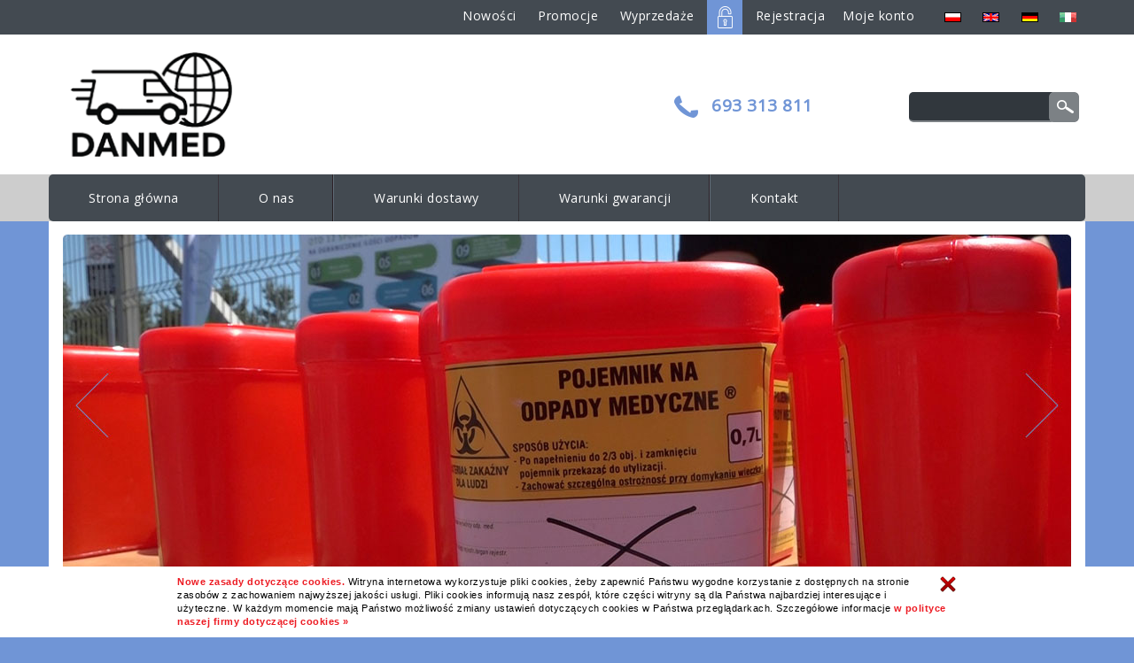

--- FILE ---
content_type: text/html; charset=iso-8859-2
request_url: https://danmed-sklep.pl/index.php/action,notepad.html
body_size: 4344
content:
<!DOCTYPE html>
<html itemscope itemtype="http://schema.org/Product">
  <head>
    <meta charset="iso-8859-2">
    <meta http-equiv="X-UA-Compatible" content="IE=edge">

	<title>Strona główna</title>
			<meta name="description" content="Strona główna" />
				<meta name="keywords" content="Strona główna" />
	
	<base href="https://danmed-sklep.pl/" />
    <meta name="viewport" content="width=device-width, initial-scale=1">
    <link rel="icon" href="https://danmed-sklep.pl/danmed/favicon.ico">

			<link rel="alternate" hreflang="pl" href="http:///index.php/action,notepad.html" />
			<link rel="alternate" hreflang="en" href="http:///index.php/action,notepad.html" />
			<link rel="alternate" hreflang="de" href="http:///index.php/action,notepad.html" />
			<link rel="alternate" hreflang="it" href="http:///index.php/action,notepad.html" />
		
	        <!-- Schema.org markup for Google+ -->
        <meta itemprop="name" content="Strona główna">
        <meta itemprop="description" content="Strona główna">
        
        <!-- Twitter Card data -->
        <meta name="twitter:card" content="summary">
        <meta name="twitter:site" content="https://danmed-sklep.pl/index.php/action,notepad.html">
        <meta name="twitter:title" content="Strona główna">
        <meta name="twitter:description" content="Strona główna">
        
        <!-- Open Graph data -->
        <meta property="og:title" content="Strona główna" />
        <meta property="og:type" content="article" />
        <meta property="og:url" content="https://danmed-sklep.pl/index.php/action,notepad.html" />
        <meta property="og:description" content="Strona główna" />
        <meta property="og:site_name" content="Strona główna" />
	
    <link href="https://danmed-sklep.pl/danmed/font-awesome.min.css" rel="stylesheet">
    <link href="https://danmed-sklep.pl/danmed/bootstrap.css" rel="stylesheet">
    <link href="https://danmed-sklep.pl/danmed/animate.css" rel="stylesheet">
	    <link href="https://danmed-sklep.pl/danmed/style.css" rel="stylesheet">
	<link type="text/css" rel="stylesheet" href="https://danmed-sklep.pl/danmed/cookie.css" />
    <link rel="stylesheet" href="https://danmed-sklep.pl/danmed/lightbox.css" type="text/css" media="screen" />

    <script src="https://danmed-sklep.pl/danmed/jquery.js"></script>
    <!-- Just for debugging purposes. Don't actually copy these 2 lines! -->
    <!--[if lt IE 9]><script src="https://danmed-sklep.pl/danmed/ie8-responsive-file-warning.js"></script><![endif]-->
    <script src="https://danmed-sklep.pl/danmed/ie-emulation-modes-warning.js"></script>
    <!-- HTML5 shim and Respond.js for IE8 support of HTML5 elements and media queries -->
    <!--[if lt IE 9]>
      <script src="https://oss.maxcdn.com/html5shiv/3.7.2/html5shiv.min.js"></script>
      <script src="https://oss.maxcdn.com/respond/1.4.2/respond.min.js"></script>
    <![endif]-->
    <script type="text/javascript" src="https://danmed-sklep.pl/danmed/lightbox.js"></script>

    <script type="text/javascript">
       	var url_addProductToBasket = '/index.php?action=add_ajax';
      	var url_removeProductFromBasket = '/index.php?action=delete_cart_ajax';
    </script>
    <script type="text/javascript" src="https://danmed-sklep.pl/danmed/ajax.js"></script>
    <script type="text/javascript" src="https://danmed-sklep.pl/danmed/fly-to-basket.js"></script>
	<script type="text/javascript" src="https://danmed-sklep.pl/danmed/autosuggest.js"></script>
	<link type="text/css" rel="stylesheet" href="https://danmed-sklep.pl/danmed/autosuggest.css" />

		
				
		<link href='https://fonts.googleapis.com/css?family=Open+Sans&subset=latin,latin-ext' rel='stylesheet' type='text/css'>

	</head>
	<body onload="show_banner()">
		
	<div id="banner-popup"></div>

    <div class="container-fluid top topm">
		<div class="container">
								<a href="https://danmed-sklep.pl/index.php/action,products,ne,1.html">Nowości</a>
				<a href="https://danmed-sklep.pl/index.php/action,products,pr,1.html">Promocje</a>
				<a href="https://danmed-sklep.pl/index.php/action,products,wy,1.html">Wyprzedaże</a>

				<img src="https://danmed-sklep.pl/danmed/create-account.png" alt="" />
				<a href="https://danmed-sklep.pl/index.php/action,register.html">Rejestracja</a><a href="https://danmed-sklep.pl/index.php/action,login.html">Moje konto</a>
        							&nbsp;
       				       					       						<a href="http:///index.php/action,notepad.html"><img src="https://danmed-sklep.pl/danmed/pl.gif" alt="pl" /></a>
       					       				       					       						<a href="http:///index.php/action,notepad.html"><img src="https://danmed-sklep.pl/danmed/en.gif" alt="en" /></a>
       					       				       					       						<a href="http:///index.php/action,notepad.html"><img src="https://danmed-sklep.pl/danmed/de.gif" alt="de" /></a>
       					       				       					       						<a href="http:///index.php/action,notepad.html"><img src="https://danmed-sklep.pl/danmed/it.gif" alt="it" /></a>
       					       				        				</div>
	</div>

    <div class="container-fluid header">
    	<div class="container">
			 <div class="col-xs-12 col-sm-5 col-md-5 col-lg-6 logo"><a href="https://danmed-sklep.pl/"><img src="https://danmed-sklep.pl/danmed/logo.png" alt="" /></a></div>

			 <div class="col-xs-12 col-sm-3 col-md-3 col-lg-3 top-phone">
			 	<div class="top-phone-inner">
			 		<img src="https://danmed-sklep.pl/danmed/phone.png" alt="" /> <a href="tel:693313811">693 313 811</a>
				</div>
			 </div>

			 <div class="col-xs-12 col-sm-4 col-md-4 col-lg-3 top-search">
				<form action="/index.php" method="get">
					<input type="hidden" name="action" value="products" />
					<input type="text" name="q" value="" class="search-input" id="as" /><input type="submit" value="&nbsp;" class="search-button" />
				</form>
    		</div>
   		</div>
	</div>

    <div class="container-fluid top-menu-bg">
    	<div class="container">
       		<nav class="navbar navbar-default navbar-static-top">
    		 	 <div class="col-xs-12 col-sm-12 col-md-12 col-lg-12 top-menu">
                       <ul class="navbar-nav sf-menu navbar-left" data-type="navbar" style="margin:0;padding:0;">
                      		                 				                      				<li><a href="https://danmed-sklep.pl/" title="Strona główna">Strona główna</a></li>
                       			                       		                 				                      				<li><a href="https://danmed-sklep.pl/o-nas.html#txt" title="O nas">O nas</a></li>
                       			                       		                 				                      				<li><a href="https://danmed-sklep.pl/warunki-dostawy.html#txt" title="Warunki dostawy">Warunki dostawy</a></li>
                       			                       		                 				                      				<li><a href="https://danmed-sklep.pl/warunki-gwarancji.html#txt" title="Warunki gwarancji">Warunki gwarancji</a></li>
                       			                       		                 				                      				<li><a href="https://danmed-sklep.pl/kontakt.html#txt" title="Kontakt">Kontakt</a></li>
                       			                       		                 				                       		                 				                       		                 				                       		                 				                       		                 				                       		                 				                       		                 				                       		                 				                       		                 				                       		                 				                       		                       </ul>
   				</div>
            </nav>
   		</div>
	</div>

    <div class="container bg-slider">
            <div id="myCarousel" class="carousel slide" data-ride="carousel">
    			               
                <!-- Wrapper for slides -->
                <div class="carousel-inner" role="listbox">
    			                    		   		<div class="item active">
    		   			<img src="banner2/3.jpg" alt="" />               		</div>
    				    		   	    			</div>
               
			               </div>
	</div>
	
    <div class="container home-menu">
		<div class="container text-center">
			<div class="col-xs-12 col-sm-4 col-md-4 col-lg-4"><img src="https://danmed-sklep.pl/danmed/home-menu1.png" alt="" /></div>
			<div class="col-xs-12 col-sm-4 col-md-4 col-lg-4"><img src="https://danmed-sklep.pl/danmed/home-menu2.png" alt="" /></div>
			<div class="col-xs-12 col-sm-4 col-md-4 col-lg-4"><img src="https://danmed-sklep.pl/danmed/home-menu3.png" alt="" /></div>
		</div>
	</div>

	<div class="container middle-content">

		 <div class="col-xs-12 col-sm-4 col-md-3 col-lg-3 leftbox">
       		
			<div class="box-corner cat">
				<div class="tit"><div class="tit-txt">Produkty</div></div>
				<div class="clear-box"></div>
			
				<div class="box-corner-inner">
         			<ul class="left-menu">
         				<li class="menu"><a href="https://danmed-sklep.pl/pojemniki-na-odpady-medyczne.html#txt" title="POJEMNIKI NA ODPADY MEDYCZNE ">POJEMNIKI NA ODPADY MEDYCZNE </a></li><li class="menu"><a href="https://danmed-sklep.pl/worki-na-odpady-medyczne.html#txt" title=" WORKI NA ODPADY MEDYCZNE "> WORKI NA ODPADY MEDYCZNE </a></li><li class="menu"><a href="https://danmed-sklep.pl/przylbice-ochronne.html#txt" title="PRZYŁBICE OCHRONNE">PRZYŁBICE OCHRONNE</a></li><li class="menu"><a href="https://danmed-sklep.pl/rekawiczki-jednorazowe.html#txt" title="RĘKAWICZKI JEDNORAZOWE">RĘKAWICZKI JEDNORAZOWE</a></li>
         			</ul>
				</div>
			</div>
			
			
<div id="shopping_cart">
   <div class="box-corner2">
   <div class="tit"><div class="tit-txt"><a href="https://danmed-sklep.pl/index.php/action,cart.html">Koszyk</a></div></div>
   <div class="clear-box"></div>		 
   
   <div class="box-corner-inner2">
         	   	<div class="info-cart-empty">
			<img src="https://danmed-sklep.pl/danmed/basket2.png" alt="" /><br />		
			Twój koszyk jest pusty
		</div>
      
   <div class="storage">W przechowalni: <a href="https://danmed-sklep.pl/index.php/action,notepad.html">0</a></div>
   
	</div>
	</div>
</div>
			
							
<div class="most-wanted">
	<div class="box-corner2">
	<div class="tit"><div class="tit-txt">Najczęściej kupowane</div></div>
	<div class="clear-box"></div>
	
	<div class="box-corner-inner2">
			<div class="most-wanted-item">
							<a href="https://danmed-sklep.pl/worek-czerwony-60-litrow-ld-mocny.html" title="Worki 60 litrów czerwone LD mocne ( 10 szt. rolka)"><img src="img/_3986e0fef9fba9ed173bd2a91b311f8b.jpg" alt="Worki 60 litrów czerwone LD mocne ( 10 szt. rolka)" /></a>
				<div class="product-name"><a href="https://danmed-sklep.pl/worek-czerwony-60-litrow-ld-mocny.html" title="Worki 60 litrów czerwone LD mocne ( 10 szt. rolka)">Worki 60 litrów czerwone LD mocne ( 10 szt. rolka)</a></div>
				<div class="price-brutto">Cena: <span>11.07 PLN</span></div>
					</div>
		<div class="clear-box"></div>
			<div class="most-wanted-item">
							<a href="https://danmed-sklep.pl/pojemnik-wiaderko-na-odpady-medyczne-10-litrow.html" title="Pojemnik ( wiaderko ) na odpady medyczne 10 litrów"><img src="img/_4bd7dc3278c0cfd83892c561508ad218.jpg" alt="Pojemnik ( wiaderko ) na odpady medyczne 10 litrów" /></a>
				<div class="product-name"><a href="https://danmed-sklep.pl/pojemnik-wiaderko-na-odpady-medyczne-10-litrow.html" title="Pojemnik ( wiaderko ) na odpady medyczne 10 litrów">Pojemnik ( wiaderko ) na odpady medyczne 10 litrów</a></div>
				<div class="price-brutto">Cena: <span>10.45 PLN</span></div>
					</div>
		<div class="clear-box"></div>
			<div class="most-wanted-item">
							<a href="https://danmed-sklep.pl/pojemnik-0-7-litra.html" title="Pojemnik na odpady medyczne  0,7 litra"><img src="img/_7cd427479d933fa7a7f7bce612cc0a4c.jpg" alt="Pojemnik na odpady medyczne  0,7 litra" /></a>
				<div class="product-name"><a href="https://danmed-sklep.pl/pojemnik-0-7-litra.html" title="Pojemnik na odpady medyczne  0,7 litra">Pojemnik na odpady medyczne  0,7 litra</a></div>
				<div class="price-brutto">Cena: <span>5.53 PLN</span></div>
					</div>
		<div class="clear-box"></div>
			<div class="most-wanted-item">
							<a href="https://danmed-sklep.pl/worki-120-litrow-czerwone-ld-mocne-25-szt-rolka.html" title="Worki 120 litrów czerwone ld mocne (10 szt. rolka )"><img src="img/_ea9671197d86541728852bcc1265863c.jpg" alt="Worki 120 litrów czerwone ld mocne (10 szt. rolka )" /></a>
				<div class="product-name"><a href="https://danmed-sklep.pl/worki-120-litrow-czerwone-ld-mocne-25-szt-rolka.html" title="Worki 120 litrów czerwone ld mocne (10 szt. rolka )">Worki 120 litrów czerwone ld mocne (10 szt. rolka )</a></div>
				<div class="price-brutto">Cena: <span>12.3 PLN</span></div>
					</div>
		<div class="clear-box"></div>
			<div class="most-wanted-item">
							<a href="https://danmed-sklep.pl/worki-35-litrow-ld-mocne-20-szt-rolka.html" title="Worki 35 litrów ld mocne (20 szt rolka)"><img src="img/_46ea37a5f0a6a417583021cb3e770834.jpg" alt="Worki 35 litrów ld mocne (20 szt rolka)" /></a>
				<div class="product-name"><a href="https://danmed-sklep.pl/worki-35-litrow-ld-mocne-20-szt-rolka.html" title="Worki 35 litrów ld mocne (20 szt rolka)">Worki 35 litrów ld mocne (20 szt rolka)</a></div>
				<div class="price-brutto">Cena: <span>9.84 PLN</span></div>
					</div>
		<div class="clear-box"></div>
			<div class="most-wanted-item">
							<a href="https://danmed-sklep.pl/worki-60-litrow-niebieskie-ld-mocne-20-szt-rolka.html" title="Worki 60 litrów niebieskie LD mocne ( 20 szt. rolka)"><img src="img/_7d31842cc8eca0e56507f2db1766d3da.jpg" alt="Worki 60 litrów niebieskie LD mocne ( 20 szt. rolka)" /></a>
				<div class="product-name"><a href="https://danmed-sklep.pl/worki-60-litrow-niebieskie-ld-mocne-20-szt-rolka.html" title="Worki 60 litrów niebieskie LD mocne ( 20 szt. rolka)">Worki 60 litrów niebieskie LD mocne ( 20 szt. rolka)</a></div>
				<div class="price-brutto">Cena: <span>9.84 PLN</span></div>
					</div>
		<div class="clear-box"></div>
		</div>
	</div>
</div>
			
							
<div class="stats">
	<div class="box-corner2">
	<div class="tit"><div class="tit-txt">Najczęściej odwiedzane</div></div>
	<div class="clear-box"></div>
	
	<div class="box-corner-inner2">		 
			<div class="stats-item">
							<a href="https://danmed-sklep.pl/worki-60-litrow-niebieskie-ld-mocne-20-szt-rolka.html" title="Worki 60 litrów niebieskie LD mocne ( 20 szt. rolka)"><img src="img/_7d31842cc8eca0e56507f2db1766d3da.jpg" alt="Worki 60 litrów niebieskie LD mocne ( 20 szt. rolka)" /></a><br />
				<div class="product-name"><a href="https://danmed-sklep.pl/worki-60-litrow-niebieskie-ld-mocne-20-szt-rolka.html" title="Worki 60 litrów niebieskie LD mocne ( 20 szt. rolka)">Worki 60 litrów niebieskie LD mocne ( 20 szt. rolka)</a></div>
				<div class="price-brutto">Cena: <span>9.84 PLN</span></div>
					</div>
		<div class="clear-box"></div>
			<div class="stats-item">
							<a href="https://danmed-sklep.pl/pojemnik-wiaderko-na-odpady-medyczne-10-litrow.html" title="Pojemnik ( wiaderko ) na odpady medyczne 10 litrów"><img src="img/_4bd7dc3278c0cfd83892c561508ad218.jpg" alt="Pojemnik ( wiaderko ) na odpady medyczne 10 litrów" /></a><br />
				<div class="product-name"><a href="https://danmed-sklep.pl/pojemnik-wiaderko-na-odpady-medyczne-10-litrow.html" title="Pojemnik ( wiaderko ) na odpady medyczne 10 litrów">Pojemnik ( wiaderko ) na odpady medyczne 10 litrów</a></div>
				<div class="price-brutto">Cena: <span>10.45 PLN</span></div>
					</div>
		<div class="clear-box"></div>
			<div class="stats-item">
							<a href="https://danmed-sklep.pl/worek-czerwony-60-litrow-ld-mocny.html" title="Worki 60 litrów czerwone LD mocne ( 10 szt. rolka)"><img src="img/_3986e0fef9fba9ed173bd2a91b311f8b.jpg" alt="Worki 60 litrów czerwone LD mocne ( 10 szt. rolka)" /></a><br />
				<div class="product-name"><a href="https://danmed-sklep.pl/worek-czerwony-60-litrow-ld-mocny.html" title="Worki 60 litrów czerwone LD mocne ( 10 szt. rolka)">Worki 60 litrów czerwone LD mocne ( 10 szt. rolka)</a></div>
				<div class="price-brutto">Cena: <span>11.07 PLN</span></div>
					</div>
		<div class="clear-box"></div>
			<div class="stats-item">
							<a href="https://danmed-sklep.pl/przylbica-ochronna.html" title="Przyłbica ochronna"><img src="img/_a353d66da578c7f68568842aa73a1aa1.jpg" alt="Przyłbica ochronna" /></a><br />
				<div class="product-name"><a href="https://danmed-sklep.pl/przylbica-ochronna.html" title="Przyłbica ochronna">Przyłbica ochronna</a></div>
				<div class="price-brutto">Cena: <span>4.92 PLN</span></div>
					</div>
		<div class="clear-box"></div>
			<div class="stats-item">
							<a href="https://danmed-sklep.pl/worki-35-litrow-ld-mocne-20-szt-rolka.html" title="Worki 35 litrów ld mocne (20 szt rolka)"><img src="img/_46ea37a5f0a6a417583021cb3e770834.jpg" alt="Worki 35 litrów ld mocne (20 szt rolka)" /></a><br />
				<div class="product-name"><a href="https://danmed-sklep.pl/worki-35-litrow-ld-mocne-20-szt-rolka.html" title="Worki 35 litrów ld mocne (20 szt rolka)">Worki 35 litrów ld mocne (20 szt rolka)</a></div>
				<div class="price-brutto">Cena: <span>9.84 PLN</span></div>
					</div>
		<div class="clear-box"></div>
			<div class="stats-item">
							<a href="https://danmed-sklep.pl/worki-60-litrow-zolte-ld-mocne-20-szt-rolka.html" title="Worki 60 litrów żółte LD mocne ( 20 szt. rolka)"><img src="img/_b79245fec3cf6c930687b5a014052272.jpg" alt="Worki 60 litrów żółte LD mocne ( 20 szt. rolka)" /></a><br />
				<div class="product-name"><a href="https://danmed-sklep.pl/worki-60-litrow-zolte-ld-mocne-20-szt-rolka.html" title="Worki 60 litrów żółte LD mocne ( 20 szt. rolka)">Worki 60 litrów żółte LD mocne ( 20 szt. rolka)</a></div>
				<div class="price-brutto">Cena: <span>9.84 PLN</span></div>
					</div>
		<div class="clear-box"></div>
		</div>
	</div>
</div>

			
							<div class="newsletter">
					<div class="box-corner2">
					<div class="tit"><div class="tit-txt">Newsletter</div></div>
					<div class="clear-box"></div>
					
					<div class="box-corner-inner2">		 
           			<form action="/index.php" method="get" name="newsletter_form">
           				<input type="hidden" name="action" value="add_newsletter" />
           				<div class="text-center"><input name="email" type="text" size="15" class="newsletter-input" value="e-mail" onclick="this.value='';" /></div>
						<a href="javascript:document.forms.newsletter_form.submit()" class="newsletter-submit">Zapisz</a>
						<a href="https://danmed-sklep.pl/index.php/action,unsubscribe.html" class="newsletter-unsubscribe">Usuń mnie z bazy</a>
						<div class="clear-box"></div>
           			</form>
					</div>
					</div>
				</div>
						
			<div class="zagiel"></div>

			<div id="rotate-banner2"></div>
			
			<img src="https://danmed-sklep.pl/index.php?action=counter" alt="counter" />
			
		 </div>
		 <div class="col-xs-12 col-sm-8 col-md-9 col-lg-9 rightbox" id="txt">
		 
		 	<div id="rotate-banner1"></div>
		 
							<div class="location">
                 	<div class="corner-news">
                 		<div class="corner-news-inner">
                 			<div class="tit"><div class="tit-txt"><a href="/index.php">Strona główna</a> &gt;&gt;&nbsp;Przechowalnia towarów</div></div>
                 			<div class="clear-box"></div>		 
                 		</div>
                 	</div>
					<p>&nbsp;</p>
				</div>
						
							
<br />

<div id="notepad">

	<form action="/index.php" method="post">
		<input type="hidden" name="action" value="add_notepad_cart" />


		<table summary="cart" width="99%" align="center">
			<tr class="th">
								<td>Nazwa</td>
									<td align="center">Cena netto</td>
								<td align="center">Cena brutto</td>
				<td align="center">VAT</td>
								<td align="center">Usuń</td>
			</tr>
						<tr><td>&nbsp;</td></tr>
							<tr><td height="250" colspan="6" align="center"><b>Brak towarów w przechowalni</b></td></tr>
					</table>

		
	</form>
	
	<br />
	<br />
	<br />

</div>						<div class="banner-conn">
									
							</div>
			
			<div id="rotate-banner4"></div>
		 
		 </div>
	
	</div>
	
	<div class="container-fluid footer">
    	<div class="container">
    		<div class="footer-inner">
    		
        		<div class="col-xs-12 col-sm-12 col-md-3 col-lg-3 footer-box text-center">
    				 <br /><img src="https://danmed-sklep.pl/danmed/logo2.png" alt="" />
    				 <br /><br /><br /><img src="https://danmed-sklep.pl/danmed/FGZ.jpg" alt="" class="fgz" />
        		</div>
        		<div class="col-xs-12 col-sm-6 col-md-3 col-lg-3 footer-box">
    				<p><a href="https://danmed-sklep.pl/index.php/action,login.html">Twoje konto</a></p>
    				<br />
    				<p><a href="https://danmed-sklep.pl/index.php/action,cart.html">Twój koszyk</a></p>
    				<p><a href="https://danmed-sklep.pl/index.php/action,register.html">Rejestracja</a></p>               		                  		                   	                  		                   	                  		                   	                  		                   	                  		                   	                  		                   	                  		                   	                  		                   	                  		                   	                  		                   	                  		                   	                  		                   	                  		                   	                  		                   	                  		                   	        		</div>
        		<div class="col-xs-12 col-sm-6 col-md-3 col-lg-3 footer-box">
               		                  		                   	                  		                   	                  		                   	                  		                   	                  		                   	                  		                   	                  		                   	                  		               				<p><a href="https://danmed-sklep.pl/regulamin.html#txt" title="Regulamin">Regulamin</a></p>
                   		                   	                  		               				<p><a href="https://danmed-sklep.pl/dostawa.html#txt" title="Dostawa">Dostawa</a></p>
                   		                   	                  		               				<p><a href="https://danmed-sklep.pl/platnosci.html#txt" title="Płatności">Płatności</a></p>
                   		                   	                  		               				<p><a href="https://danmed-sklep.pl/reklamacje.html#txt" title="Reklamacje">Reklamacje</a></p>
                   		                   	                  		               				<p><a href="https://danmed-sklep.pl/zwroty.html#txt" title="Zwroty">Zwroty</a></p>
                   		                   	                  		                   	                  		                   	                  		                   	        		</div>
        		<div class="col-xs-12 col-sm-6 col-md-3 col-lg-3 footer-phone footer-box">
    				Email: <a href="mailto:biuro@danmed-sklep.pl">biuro@danmed-sklep.pl</a><br />
    				Tel.: <a href="tel:693313811">693 313 811</a>
               		                  		                   	                  		                   	                  		                   	                  		                   	                  		                   	                  		                   	                  		                   	                  		                   	                  		                   	                  		                   	                  		                   	                  		                   	                  		                   	                  		                   	                  		                   						<br />
					<br />
					
					<div class="addr1"><img src="https://danmed-sklep.pl/danmed/loc.png" alt="" /></div>
					<div class="addr2">
						 <b>Danmed</b><br />
						 ul. Szkolna 26 83-300<br />Grzybno
					</div>
										
					<div class="clear-box"></div>
					<br />
					<a href=""><img src="https://danmed-sklep.pl/danmed/f1.png" alt="" /></a>
					<a href=""><img src="https://danmed-sklep.pl/danmed/f2.png" alt="" /></a>
					<a href=""><img src="https://danmed-sklep.pl/danmed/f3.png" alt="" /></a>
        		</div>
    			
    			<div class="clear-box"></div>
    		</div>
    	</div>
	</div>

	<div class="container-fluid author">
    	<div class="container">
    		<a href="http://www.sitepromotor.com.pl/" rel="nofollow"><img src="https://danmed-sklep.pl/danmed/author.png" alt="sitepromotor" /></a>
    		<noscript><a href="https://danmed-sklep.pl/index.php/action,map.html">sitemap</a></noscript>	
    	</div>
	</div>

    <script src="https://danmed-sklep.pl/danmed/bootstrap.min.js"></script>
	<script src="https://danmed-sklep.pl/danmed/functions.js"></script>
    <script src="https://danmed-sklep.pl/danmed/ie10-viewport-bug-workaround.js"></script>
	
	<div id="container-cookie"></div>
	<div id="container-info-cookie"></div>
	<script type="text/javascript">
		var ImagesCookieDir = 'https://danmed-sklep.pl/danmed/';
		var CookieTxtCl = '';
		var CookieHtmlCl = '';
	</script>
	<script type="text/javascript" src="https://danmed-sklep.pl/danmed/cookie.js"></script>


		
		<script type="text/javascript">
    	<!--
         	var options = {
    	
            	script: "https://danmed-sklep.pl/index.php?action=get_xml_autosugest&",
    	
        		varname: "q",
            	json: false
			};
          	var as = new bsn.AutoSuggest('as', options);
      	 -->
      	 </script>
		
	
		
  </body>
</html>

--- FILE ---
content_type: text/html; charset=iso-8859-2
request_url: https://danmed-sklep.pl/danmed/font-awesome.min.css
body_size: 5445
content:
<!DOCTYPE html>
<html itemscope itemtype="http://schema.org/Product">
  <head>
    <meta charset="iso-8859-2">
    <meta http-equiv="X-UA-Compatible" content="IE=edge">

	<title>Strona główna</title>
			<meta name="description" content="Strona główna" />
				<meta name="keywords" content="Strona główna" />
	
	<base href="https://danmed-sklep.pl/" />
    <meta name="viewport" content="width=device-width, initial-scale=1">
    <link rel="icon" href="https://danmed-sklep.pl/danmed/favicon.ico">

		
	        <!-- Schema.org markup for Google+ -->
        <meta itemprop="name" content="Strona główna">
        <meta itemprop="description" content="Strona główna">
        
        <!-- Twitter Card data -->
        <meta name="twitter:card" content="summary">
        <meta name="twitter:site" content="https://danmed-sklep.pl/danmed/font-awesome.min.css">
        <meta name="twitter:title" content="Strona główna">
        <meta name="twitter:description" content="Strona główna">
        
        <!-- Open Graph data -->
        <meta property="og:title" content="Strona główna" />
        <meta property="og:type" content="article" />
        <meta property="og:url" content="https://danmed-sklep.pl/danmed/font-awesome.min.css" />
        <meta property="og:description" content="Strona główna" />
        <meta property="og:site_name" content="Strona główna" />
	
    <link href="https://danmed-sklep.pl/danmed/font-awesome.min.css" rel="stylesheet">
    <link href="https://danmed-sklep.pl/danmed/bootstrap.css" rel="stylesheet">
    <link href="https://danmed-sklep.pl/danmed/animate.css" rel="stylesheet">
	    <link href="https://danmed-sklep.pl/danmed/style.css" rel="stylesheet">
	<link type="text/css" rel="stylesheet" href="https://danmed-sklep.pl/danmed/cookie.css" />
    <link rel="stylesheet" href="https://danmed-sklep.pl/danmed/lightbox.css" type="text/css" media="screen" />

    <script src="https://danmed-sklep.pl/danmed/jquery.js"></script>
    <!-- Just for debugging purposes. Don't actually copy these 2 lines! -->
    <!--[if lt IE 9]><script src="https://danmed-sklep.pl/danmed/ie8-responsive-file-warning.js"></script><![endif]-->
    <script src="https://danmed-sklep.pl/danmed/ie-emulation-modes-warning.js"></script>
    <!-- HTML5 shim and Respond.js for IE8 support of HTML5 elements and media queries -->
    <!--[if lt IE 9]>
      <script src="https://oss.maxcdn.com/html5shiv/3.7.2/html5shiv.min.js"></script>
      <script src="https://oss.maxcdn.com/respond/1.4.2/respond.min.js"></script>
    <![endif]-->
    <script type="text/javascript" src="https://danmed-sklep.pl/danmed/lightbox.js"></script>

    <script type="text/javascript">
       	var url_addProductToBasket = '/index.php?action=add_ajax';
      	var url_removeProductFromBasket = '/index.php?action=delete_cart_ajax';
    </script>
    <script type="text/javascript" src="https://danmed-sklep.pl/danmed/ajax.js"></script>
    <script type="text/javascript" src="https://danmed-sklep.pl/danmed/fly-to-basket.js"></script>
	<script type="text/javascript" src="https://danmed-sklep.pl/danmed/autosuggest.js"></script>
	<link type="text/css" rel="stylesheet" href="https://danmed-sklep.pl/danmed/autosuggest.css" />

		
				
		<link href='https://fonts.googleapis.com/css?family=Open+Sans&subset=latin,latin-ext' rel='stylesheet' type='text/css'>

	</head>
	<body>
		
	<div id="banner-popup"></div>

    <div class="container-fluid top topm">
		<div class="container">
								<a href="https://danmed-sklep.pl/index.php/action,products,ne,1.html">Nowości</a>
				<a href="https://danmed-sklep.pl/index.php/action,products,pr,1.html">Promocje</a>
				<a href="https://danmed-sklep.pl/index.php/action,products,wy,1.html">Wyprzedaże</a>

				<img src="https://danmed-sklep.pl/danmed/create-account.png" alt="" />
				<a href="https://danmed-sklep.pl/index.php/action,register.html">Rejestracja</a><a href="https://danmed-sklep.pl/index.php/action,login.html">Moje konto</a>
        							&nbsp;
       				        				</div>
	</div>

    <div class="container-fluid header">
    	<div class="container">
			 <div class="col-xs-12 col-sm-5 col-md-5 col-lg-6 logo"><a href="https://danmed-sklep.pl/"><img src="https://danmed-sklep.pl/danmed/logo.png" alt="" /></a></div>

			 <div class="col-xs-12 col-sm-3 col-md-3 col-lg-3 top-phone">
			 	<div class="top-phone-inner">
			 		<img src="https://danmed-sklep.pl/danmed/phone.png" alt="" /> <a href="tel:693313811">693 313 811</a>
				</div>
			 </div>

			 <div class="col-xs-12 col-sm-4 col-md-4 col-lg-3 top-search">
				<form action="/index.php" method="get">
					<input type="hidden" name="action" value="products" />
					<input type="text" name="q" value="" class="search-input" id="as" /><input type="submit" value="&nbsp;" class="search-button" />
				</form>
    		</div>
   		</div>
	</div>

    <div class="container-fluid top-menu-bg">
    	<div class="container">
       		<nav class="navbar navbar-default navbar-static-top">
    		 	 <div class="col-xs-12 col-sm-12 col-md-12 col-lg-12 top-menu">
                       <ul class="navbar-nav sf-menu navbar-left" data-type="navbar" style="margin:0;padding:0;">
                      		                 				                      				<li class="this"><a href="https://danmed-sklep.pl/" title="Strona główna">Strona główna</a></li>
                       			                       		                 				                      				<li><a href="https://danmed-sklep.pl/o-nas.html#txt" title="O nas">O nas</a></li>
                       			                       		                 				                      				<li><a href="https://danmed-sklep.pl/warunki-dostawy.html#txt" title="Warunki dostawy">Warunki dostawy</a></li>
                       			                       		                 				                      				<li><a href="https://danmed-sklep.pl/warunki-gwarancji.html#txt" title="Warunki gwarancji">Warunki gwarancji</a></li>
                       			                       		                 				                      				<li><a href="https://danmed-sklep.pl/kontakt.html#txt" title="Kontakt">Kontakt</a></li>
                       			                       		                 				                       		                 				                       		                 				                       		                 				                       		                 				                       		                 				                       		                 				                       		                 				                       		                 				                       		                 				                       		                       </ul>
   				</div>
            </nav>
   		</div>
	</div>

    <div class="container bg-slider">
            <div id="myCarousel" class="carousel slide" data-ride="carousel">
    			               
                <!-- Wrapper for slides -->
                <div class="carousel-inner" role="listbox">
    			                    		   		<div class="item active">
    		   			<img src="banner2/3.jpg" alt="" />               		</div>
    				    		   	    			</div>
               
			               </div>
	</div>
	
    <div class="container home-menu">
		<div class="container text-center">
			<div class="col-xs-12 col-sm-4 col-md-4 col-lg-4"><img src="https://danmed-sklep.pl/danmed/home-menu1.png" alt="" /></div>
			<div class="col-xs-12 col-sm-4 col-md-4 col-lg-4"><img src="https://danmed-sklep.pl/danmed/home-menu2.png" alt="" /></div>
			<div class="col-xs-12 col-sm-4 col-md-4 col-lg-4"><img src="https://danmed-sklep.pl/danmed/home-menu3.png" alt="" /></div>
		</div>
	</div>

	<div class="container middle-content">

		 <div class="col-xs-12 col-sm-4 col-md-3 col-lg-3 leftbox">
       		
			<div class="box-corner cat">
				<div class="tit"><div class="tit-txt">Produkty</div></div>
				<div class="clear-box"></div>
			
				<div class="box-corner-inner">
         			<ul class="left-menu">
         				<li class="menu"><a href="https://danmed-sklep.pl/pojemniki-na-odpady-medyczne.html#txt" title="POJEMNIKI NA ODPADY MEDYCZNE ">POJEMNIKI NA ODPADY MEDYCZNE </a></li><li class="menu"><a href="https://danmed-sklep.pl/worki-na-odpady-medyczne.html#txt" title=" WORKI NA ODPADY MEDYCZNE "> WORKI NA ODPADY MEDYCZNE </a></li><li class="menu"><a href="https://danmed-sklep.pl/przylbice-ochronne.html#txt" title="PRZYŁBICE OCHRONNE">PRZYŁBICE OCHRONNE</a></li><li class="menu"><a href="https://danmed-sklep.pl/rekawiczki-jednorazowe.html#txt" title="RĘKAWICZKI JEDNORAZOWE">RĘKAWICZKI JEDNORAZOWE</a></li>
         			</ul>
				</div>
			</div>
			
			
<div id="shopping_cart">
   <div class="box-corner2">
   <div class="tit"><div class="tit-txt"><a href="https://danmed-sklep.pl/index.php/action,cart.html">Koszyk</a></div></div>
   <div class="clear-box"></div>		 
   
   <div class="box-corner-inner2">
         	   	<div class="info-cart-empty">
			<img src="https://danmed-sklep.pl/danmed/basket2.png" alt="" /><br />		
			Twój koszyk jest pusty
		</div>
      
   <div class="storage">W przechowalni: <a href="https://danmed-sklep.pl/index.php/action,notepad.html">0</a></div>
   
	</div>
	</div>
</div>
			
							
<div class="most-wanted">
	<div class="box-corner2">
	<div class="tit"><div class="tit-txt">Najczęściej kupowane</div></div>
	<div class="clear-box"></div>
	
	<div class="box-corner-inner2">
			<div class="most-wanted-item">
							<a href="https://danmed-sklep.pl/worek-czerwony-60-litrow-ld-mocny.html" title="Worki 60 litrów czerwone LD mocne ( 10 szt. rolka)"><img src="img/_3986e0fef9fba9ed173bd2a91b311f8b.jpg" alt="Worki 60 litrów czerwone LD mocne ( 10 szt. rolka)" /></a>
				<div class="product-name"><a href="https://danmed-sklep.pl/worek-czerwony-60-litrow-ld-mocny.html" title="Worki 60 litrów czerwone LD mocne ( 10 szt. rolka)">Worki 60 litrów czerwone LD mocne ( 10 szt. rolka)</a></div>
				<div class="price-brutto">Cena: <span>11.07 PLN</span></div>
					</div>
		<div class="clear-box"></div>
			<div class="most-wanted-item">
							<a href="https://danmed-sklep.pl/pojemnik-wiaderko-na-odpady-medyczne-10-litrow.html" title="Pojemnik ( wiaderko ) na odpady medyczne 10 litrów"><img src="img/_4bd7dc3278c0cfd83892c561508ad218.jpg" alt="Pojemnik ( wiaderko ) na odpady medyczne 10 litrów" /></a>
				<div class="product-name"><a href="https://danmed-sklep.pl/pojemnik-wiaderko-na-odpady-medyczne-10-litrow.html" title="Pojemnik ( wiaderko ) na odpady medyczne 10 litrów">Pojemnik ( wiaderko ) na odpady medyczne 10 litrów</a></div>
				<div class="price-brutto">Cena: <span>10.45 PLN</span></div>
					</div>
		<div class="clear-box"></div>
			<div class="most-wanted-item">
							<a href="https://danmed-sklep.pl/pojemnik-0-7-litra.html" title="Pojemnik na odpady medyczne  0,7 litra"><img src="img/_7cd427479d933fa7a7f7bce612cc0a4c.jpg" alt="Pojemnik na odpady medyczne  0,7 litra" /></a>
				<div class="product-name"><a href="https://danmed-sklep.pl/pojemnik-0-7-litra.html" title="Pojemnik na odpady medyczne  0,7 litra">Pojemnik na odpady medyczne  0,7 litra</a></div>
				<div class="price-brutto">Cena: <span>5.53 PLN</span></div>
					</div>
		<div class="clear-box"></div>
			<div class="most-wanted-item">
							<a href="https://danmed-sklep.pl/worki-120-litrow-czerwone-ld-mocne-25-szt-rolka.html" title="Worki 120 litrów czerwone ld mocne (10 szt. rolka )"><img src="img/_ea9671197d86541728852bcc1265863c.jpg" alt="Worki 120 litrów czerwone ld mocne (10 szt. rolka )" /></a>
				<div class="product-name"><a href="https://danmed-sklep.pl/worki-120-litrow-czerwone-ld-mocne-25-szt-rolka.html" title="Worki 120 litrów czerwone ld mocne (10 szt. rolka )">Worki 120 litrów czerwone ld mocne (10 szt. rolka )</a></div>
				<div class="price-brutto">Cena: <span>12.3 PLN</span></div>
					</div>
		<div class="clear-box"></div>
			<div class="most-wanted-item">
							<a href="https://danmed-sklep.pl/worki-35-litrow-ld-mocne-20-szt-rolka.html" title="Worki 35 litrów ld mocne (20 szt rolka)"><img src="img/_46ea37a5f0a6a417583021cb3e770834.jpg" alt="Worki 35 litrów ld mocne (20 szt rolka)" /></a>
				<div class="product-name"><a href="https://danmed-sklep.pl/worki-35-litrow-ld-mocne-20-szt-rolka.html" title="Worki 35 litrów ld mocne (20 szt rolka)">Worki 35 litrów ld mocne (20 szt rolka)</a></div>
				<div class="price-brutto">Cena: <span>9.84 PLN</span></div>
					</div>
		<div class="clear-box"></div>
			<div class="most-wanted-item">
							<a href="https://danmed-sklep.pl/worki-60-litrow-niebieskie-ld-mocne-20-szt-rolka.html" title="Worki 60 litrów niebieskie LD mocne ( 20 szt. rolka)"><img src="img/_7d31842cc8eca0e56507f2db1766d3da.jpg" alt="Worki 60 litrów niebieskie LD mocne ( 20 szt. rolka)" /></a>
				<div class="product-name"><a href="https://danmed-sklep.pl/worki-60-litrow-niebieskie-ld-mocne-20-szt-rolka.html" title="Worki 60 litrów niebieskie LD mocne ( 20 szt. rolka)">Worki 60 litrów niebieskie LD mocne ( 20 szt. rolka)</a></div>
				<div class="price-brutto">Cena: <span>9.84 PLN</span></div>
					</div>
		<div class="clear-box"></div>
		</div>
	</div>
</div>
			
							
<div class="stats">
	<div class="box-corner2">
	<div class="tit"><div class="tit-txt">Najczęściej odwiedzane</div></div>
	<div class="clear-box"></div>
	
	<div class="box-corner-inner2">		 
			<div class="stats-item">
							<a href="https://danmed-sklep.pl/worki-60-litrow-niebieskie-ld-mocne-20-szt-rolka.html" title="Worki 60 litrów niebieskie LD mocne ( 20 szt. rolka)"><img src="img/_7d31842cc8eca0e56507f2db1766d3da.jpg" alt="Worki 60 litrów niebieskie LD mocne ( 20 szt. rolka)" /></a><br />
				<div class="product-name"><a href="https://danmed-sklep.pl/worki-60-litrow-niebieskie-ld-mocne-20-szt-rolka.html" title="Worki 60 litrów niebieskie LD mocne ( 20 szt. rolka)">Worki 60 litrów niebieskie LD mocne ( 20 szt. rolka)</a></div>
				<div class="price-brutto">Cena: <span>9.84 PLN</span></div>
					</div>
		<div class="clear-box"></div>
			<div class="stats-item">
							<a href="https://danmed-sklep.pl/pojemnik-wiaderko-na-odpady-medyczne-10-litrow.html" title="Pojemnik ( wiaderko ) na odpady medyczne 10 litrów"><img src="img/_4bd7dc3278c0cfd83892c561508ad218.jpg" alt="Pojemnik ( wiaderko ) na odpady medyczne 10 litrów" /></a><br />
				<div class="product-name"><a href="https://danmed-sklep.pl/pojemnik-wiaderko-na-odpady-medyczne-10-litrow.html" title="Pojemnik ( wiaderko ) na odpady medyczne 10 litrów">Pojemnik ( wiaderko ) na odpady medyczne 10 litrów</a></div>
				<div class="price-brutto">Cena: <span>10.45 PLN</span></div>
					</div>
		<div class="clear-box"></div>
			<div class="stats-item">
							<a href="https://danmed-sklep.pl/worek-czerwony-60-litrow-ld-mocny.html" title="Worki 60 litrów czerwone LD mocne ( 10 szt. rolka)"><img src="img/_3986e0fef9fba9ed173bd2a91b311f8b.jpg" alt="Worki 60 litrów czerwone LD mocne ( 10 szt. rolka)" /></a><br />
				<div class="product-name"><a href="https://danmed-sklep.pl/worek-czerwony-60-litrow-ld-mocny.html" title="Worki 60 litrów czerwone LD mocne ( 10 szt. rolka)">Worki 60 litrów czerwone LD mocne ( 10 szt. rolka)</a></div>
				<div class="price-brutto">Cena: <span>11.07 PLN</span></div>
					</div>
		<div class="clear-box"></div>
			<div class="stats-item">
							<a href="https://danmed-sklep.pl/przylbica-ochronna.html" title="Przyłbica ochronna"><img src="img/_a353d66da578c7f68568842aa73a1aa1.jpg" alt="Przyłbica ochronna" /></a><br />
				<div class="product-name"><a href="https://danmed-sklep.pl/przylbica-ochronna.html" title="Przyłbica ochronna">Przyłbica ochronna</a></div>
				<div class="price-brutto">Cena: <span>4.92 PLN</span></div>
					</div>
		<div class="clear-box"></div>
			<div class="stats-item">
							<a href="https://danmed-sklep.pl/worki-35-litrow-ld-mocne-20-szt-rolka.html" title="Worki 35 litrów ld mocne (20 szt rolka)"><img src="img/_46ea37a5f0a6a417583021cb3e770834.jpg" alt="Worki 35 litrów ld mocne (20 szt rolka)" /></a><br />
				<div class="product-name"><a href="https://danmed-sklep.pl/worki-35-litrow-ld-mocne-20-szt-rolka.html" title="Worki 35 litrów ld mocne (20 szt rolka)">Worki 35 litrów ld mocne (20 szt rolka)</a></div>
				<div class="price-brutto">Cena: <span>9.84 PLN</span></div>
					</div>
		<div class="clear-box"></div>
			<div class="stats-item">
							<a href="https://danmed-sklep.pl/worki-60-litrow-zolte-ld-mocne-20-szt-rolka.html" title="Worki 60 litrów żółte LD mocne ( 20 szt. rolka)"><img src="img/_b79245fec3cf6c930687b5a014052272.jpg" alt="Worki 60 litrów żółte LD mocne ( 20 szt. rolka)" /></a><br />
				<div class="product-name"><a href="https://danmed-sklep.pl/worki-60-litrow-zolte-ld-mocne-20-szt-rolka.html" title="Worki 60 litrów żółte LD mocne ( 20 szt. rolka)">Worki 60 litrów żółte LD mocne ( 20 szt. rolka)</a></div>
				<div class="price-brutto">Cena: <span>9.84 PLN</span></div>
					</div>
		<div class="clear-box"></div>
		</div>
	</div>
</div>

			
							<div class="newsletter">
					<div class="box-corner2">
					<div class="tit"><div class="tit-txt">Newsletter</div></div>
					<div class="clear-box"></div>
					
					<div class="box-corner-inner2">		 
           			<form action="/index.php" method="get" name="newsletter_form">
           				<input type="hidden" name="action" value="add_newsletter" />
           				<div class="text-center"><input name="email" type="text" size="15" class="newsletter-input" value="e-mail" onclick="this.value='';" /></div>
						<a href="javascript:document.forms.newsletter_form.submit()" class="newsletter-submit">Zapisz</a>
						<a href="https://danmed-sklep.pl/index.php/action,unsubscribe.html" class="newsletter-unsubscribe">Usuń mnie z bazy</a>
						<div class="clear-box"></div>
           			</form>
					</div>
					</div>
				</div>
						
			<div class="zagiel"></div>

			<div id="rotate-banner2"></div>
			
			<img src="https://danmed-sklep.pl/index.php?action=counter" alt="counter" />
			
		 </div>
		 <div class="col-xs-12 col-sm-8 col-md-9 col-lg-9 rightbox" id="txt">
		 
		 	<div id="rotate-banner1"></div>
		 
							<div class="location">
                 	<div class="corner-news">
                 		<div class="corner-news-inner">
                 			<div class="tit"><div class="tit-txt"><a href="/index.php">Strona główna</a> &gt;&gt;&nbsp;404</div></div>
                 			<div class="clear-box"></div>		 
                 		</div>
                 	</div>
					<p>&nbsp;</p>
				</div>
						
							
	<div class="text"><br /><br /><h1>Błąd 404 Strona, którą poszukujesz nie istnieje.</h1><META HTTP-EQUIV="Refresh" CONTENT="5; URL=https://danmed-sklep.pl/"></div>

	

	<div class="corner-news">
		<div class="corner-news-inner">

			<div class="tit"><div class="tit-txt">Polecane</div></div>
			<div class="clear-box"></div>		 

		</div>
	</div>
	<div class="clear-box"></div>		 

		
<div class="products-list">

			<div class="col-xs-12 col-sm-12 col-md-6 col-lg-4 products-list-item">
		<div class="products-list-item-inner">
			<div class="thumbnail">
    			<div id="slidingProduct25" class="sliding_product">
					    					<a href="https://danmed-sklep.pl/przylbica-ochronna.html" title="Przyłbica ochronna">
    						<img src="img/_a353d66da578c7f68568842aa73a1aa1.jpg" alt="Przyłbica ochronna" class="img-responsive" />
    					</a>
    								</div>
				<div class="clear-box"></div>
				<p class="product-tit"><a href="https://danmed-sklep.pl/przylbica-ochronna.html" title="Przyłbica ochronna">Przyłbica ochronna</a></p>
				<p class="price-brutto">Cena: <strike>20 PLN</strike> <span>4.92 PLN</span> </p>
								<div class="clear-box"></div>					
				<br />
				<div class="col-xs-12 col-sm-12 col-md-12 col-lg-12 addbasket">
											<form action="/index.php" method="post" name="order_product25">
							<input type="hidden" name="id" value="" />
							<input type="hidden" name="action" value="add" />
							<input type="text" name="count" value="1" size="5" class="list-order-count" />
        					                				<input type="button" value="Do koszyka&nbsp;" onclick="order_count25(1)" class="list-button-basket" />
        											</form>
									</div>
			</div>
			<div class="clear-box"></div>
		</div>
		</div>

	<script type="text/javascript">
		<!--
		function order_count25(mode) {

	  		var c = document.forms.order_product25.count.value;
			var p = '';
			if(mode)
				addToBasket('25', c, 50, p, 'Ilość towaru na magazynie: 50');
			else
				addToBasket('25', c, 0, p, '');

		}

		-->
	</script>

			<div class="col-xs-12 col-sm-12 col-md-6 col-lg-4 products-list-item">
		<div class="products-list-item-inner">
			<div class="thumbnail">
    			<div id="slidingProduct28" class="sliding_product">
					    					<a href="https://danmed-sklep.pl/rekawice-lateksowe-pudrowane.html" title="Rękawice lateksowe pudrowane">
    						<img src="img/_b2906caa6480e0d3b36c3a6b226849b9.jpg" alt="Rękawice lateksowe pudrowane" class="img-responsive" />
    					</a>
    								</div>
				<div class="clear-box"></div>
				<p class="product-tit"><a href="https://danmed-sklep.pl/rekawice-lateksowe-pudrowane.html" title="Rękawice lateksowe pudrowane">Rękawice lateksowe pudrowane</a></p>
				<p class="price-brutto">Cena: <strike>44 PLN</strike> <span>25 PLN</span> </p>
								<div class="clear-box"></div>					
				<br />
				<div class="col-xs-12 col-sm-12 col-md-12 col-lg-12 addbasket">
											<form action="/index.php" method="post" name="order_product28">
							<input type="hidden" name="id" value="" />
							<input type="hidden" name="action" value="add" />
							<input type="text" name="count" value="1" size="5" class="list-order-count" />
        					                				<input type="button" value="Do koszyka&nbsp;" onclick="order_count28(1)" class="list-button-basket" />
        											</form>
									</div>
			</div>
			<div class="clear-box"></div>
		</div>
		</div>

	<script type="text/javascript">
		<!--
		function order_count28(mode) {

	  		var c = document.forms.order_product28.count.value;
			var p = '';
			if(mode)
				addToBasket('28', c, 20, p, 'Ilość towaru na magazynie: 20');
			else
				addToBasket('28', c, 0, p, '');

		}

		-->
	</script>

			<div class="col-xs-12 col-sm-12 col-md-6 col-lg-4 products-list-item">
		<div class="products-list-item-inner">
			<div class="thumbnail">
    			<div id="slidingProduct37" class="sliding_product">
					    					<a href="https://danmed-sklep.pl/pojemnik-na-odpady-medyczne-2-litry-wysoki.html" title="Pojemnik na odpady medyczne 2 litry wysoki ">
    						<img src="img/_43c2025e75558af484c12bfd79524108.png" alt="Pojemnik na odpady medyczne 2 litry wysoki " class="img-responsive" />
    					</a>
    								</div>
				<div class="clear-box"></div>
				<p class="product-tit"><a href="https://danmed-sklep.pl/pojemnik-na-odpady-medyczne-2-litry-wysoki.html" title="Pojemnik na odpady medyczne 2 litry wysoki ">Pojemnik na odpady medyczne 2 litry wysoki </a></p>
				<p class="price-brutto">Cena: <span>7.38 PLN</span> </p>
								<div class="clear-box"></div>					
				<br />
				<div class="col-xs-12 col-sm-12 col-md-12 col-lg-12 addbasket">
											<form action="/index.php" method="post" name="order_product37">
							<input type="hidden" name="id" value="" />
							<input type="hidden" name="action" value="add" />
							<input type="text" name="count" value="1" size="5" class="list-order-count" />
        					                				<input type="button" value="Do koszyka&nbsp;" onclick="order_count37(1)" class="list-button-basket" />
        											</form>
									</div>
			</div>
			<div class="clear-box"></div>
		</div>
		</div>

	<script type="text/javascript">
		<!--
		function order_count37(mode) {

	  		var c = document.forms.order_product37.count.value;
			var p = '';
			if(mode)
				addToBasket('37', c, 60, p, 'Ilość towaru na magazynie: 60');
			else
				addToBasket('37', c, 0, p, '');

		}

		-->
	</script>

	
</div>
<div class="clear-box"></div>	
	<p>&nbsp;</p>


	

	<div class="corner-other">
		<div class="corner-other-inner">

			<div class="tit"><div class="tit-txt">Promocje</div></div>
	
		</div>
	</div>
	<div class="clear-box"></div>		 

		
<div class="products-list">

			<div class="col-xs-12 col-sm-12 col-md-6 col-lg-4 products-list-item">
		<div class="products-list-item-inner">
			<div class="thumbnail">
    			<div id="slidingProduct24" class="sliding_product">
					    					<a href="https://danmed-sklep.pl/pojemnik-wiaderko-na-odpady-medyczne-10-litrow.html" title="Pojemnik ( wiaderko ) na odpady medyczne 10 litrów">
    						<img src="img/_4bd7dc3278c0cfd83892c561508ad218.jpg" alt="Pojemnik ( wiaderko ) na odpady medyczne 10 litrów" class="img-responsive" />
    					</a>
    								</div>
				<div class="clear-box"></div>
				<p class="product-tit"><a href="https://danmed-sklep.pl/pojemnik-wiaderko-na-odpady-medyczne-10-litrow.html" title="Pojemnik ( wiaderko ) na odpady medyczne 10 litrów">Pojemnik ( wiaderko ) na odpady medyczne 10 litrów</a></p>
				<p class="price-brutto">Cena: <span>10.45 PLN</span> </p>
								<div class="clear-box"></div>					
				<br />
				<div class="col-xs-12 col-sm-12 col-md-12 col-lg-12 addbasket">
											<form action="/index.php" method="post" name="order_product24">
							<input type="hidden" name="id" value="" />
							<input type="hidden" name="action" value="add" />
							<input type="text" name="count" value="1" size="5" class="list-order-count" />
        					                				<input type="button" value="Do koszyka&nbsp;" onclick="order_count24(1)" class="list-button-basket" />
        											</form>
									</div>
			</div>
			<div class="clear-box"></div>
		</div>
		</div>

	<script type="text/javascript">
		<!--
		function order_count24(mode) {

	  		var c = document.forms.order_product24.count.value;
			var p = '';
			if(mode)
				addToBasket('24', c, 83, p, 'Ilość towaru na magazynie: 83');
			else
				addToBasket('24', c, 0, p, '');

		}

		-->
	</script>

			<div class="col-xs-12 col-sm-12 col-md-6 col-lg-4 products-list-item">
		<div class="products-list-item-inner">
			<div class="thumbnail">
    			<div id="slidingProduct18" class="sliding_product">
					    					<a href="https://danmed-sklep.pl/pojemnik-0-7-litra.html" title="Pojemnik na odpady medyczne  0,7 litra">
    						<img src="img/_7cd427479d933fa7a7f7bce612cc0a4c.jpg" alt="Pojemnik na odpady medyczne  0,7 litra" class="img-responsive" />
    					</a>
    								</div>
				<div class="clear-box"></div>
				<p class="product-tit"><a href="https://danmed-sklep.pl/pojemnik-0-7-litra.html" title="Pojemnik na odpady medyczne  0,7 litra">Pojemnik na odpady medyczne  0,7 litra</a></p>
				<p class="price-brutto">Cena: <span>5.53 PLN</span> </p>
								<div class="clear-box"></div>					
				<br />
				<div class="col-xs-12 col-sm-12 col-md-12 col-lg-12 addbasket">
											<form action="/index.php" method="post" name="order_product18">
							<input type="hidden" name="id" value="" />
							<input type="hidden" name="action" value="add" />
							<input type="text" name="count" value="1" size="5" class="list-order-count" />
        					                				<input type="button" value="Do koszyka&nbsp;" onclick="order_count18(1)" class="list-button-basket" />
        											</form>
									</div>
			</div>
			<div class="clear-box"></div>
		</div>
		</div>

	<script type="text/javascript">
		<!--
		function order_count18(mode) {

	  		var c = document.forms.order_product18.count.value;
			var p = '';
			if(mode)
				addToBasket('18', c, 93, p, 'Ilość towaru na magazynie: 93');
			else
				addToBasket('18', c, 0, p, '');

		}

		-->
	</script>

			<div class="col-xs-12 col-sm-12 col-md-6 col-lg-4 products-list-item">
		<div class="products-list-item-inner">
			<div class="thumbnail">
    			<div id="slidingProduct19" class="sliding_product">
					    					<a href="https://danmed-sklep.pl/worki-35-litrow-ld-mocne-20-szt-rolka.html" title="Worki 35 litrów ld mocne (20 szt rolka)">
    						<img src="img/_46ea37a5f0a6a417583021cb3e770834.jpg" alt="Worki 35 litrów ld mocne (20 szt rolka)" class="img-responsive" />
    					</a>
    								</div>
				<div class="clear-box"></div>
				<p class="product-tit"><a href="https://danmed-sklep.pl/worki-35-litrow-ld-mocne-20-szt-rolka.html" title="Worki 35 litrów ld mocne (20 szt rolka)">Worki 35 litrów ld mocne (20 szt rolka)</a></p>
				<p class="price-brutto">Cena: <span>9.84 PLN</span> </p>
								<div class="clear-box"></div>					
				<br />
				<div class="col-xs-12 col-sm-12 col-md-12 col-lg-12 addbasket">
											<form action="/index.php" method="post" name="order_product19">
							<input type="hidden" name="id" value="" />
							<input type="hidden" name="action" value="add" />
							<input type="text" name="count" value="1" size="5" class="list-order-count" />
        					                				<input type="button" value="Do koszyka&nbsp;" onclick="order_count19(1)" class="list-button-basket" />
        											</form>
									</div>
			</div>
			<div class="clear-box"></div>
		</div>
		</div>

	<script type="text/javascript">
		<!--
		function order_count19(mode) {

	  		var c = document.forms.order_product19.count.value;
			var p = '';
			if(mode)
				addToBasket('19', c, 90, p, 'Ilość towaru na magazynie: 90');
			else
				addToBasket('19', c, 0, p, '');

		}

		-->
	</script>

			<div class="col-xs-12 col-sm-12 col-md-6 col-lg-4 products-list-item">
		<div class="products-list-item-inner">
			<div class="thumbnail">
    			<div id="slidingProduct20" class="sliding_product">
					    					<a href="https://danmed-sklep.pl/worek-czerwony-60-litrow-ld-mocny.html" title="Worki 60 litrów czerwone LD mocne ( 10 szt. rolka)">
    						<img src="img/_3986e0fef9fba9ed173bd2a91b311f8b.jpg" alt="Worki 60 litrów czerwone LD mocne ( 10 szt. rolka)" class="img-responsive" />
    					</a>
    								</div>
				<div class="clear-box"></div>
				<p class="product-tit"><a href="https://danmed-sklep.pl/worek-czerwony-60-litrow-ld-mocny.html" title="Worki 60 litrów czerwone LD mocne ( 10 szt. rolka)">Worki 60 litrów czerwone LD mocne ( 10 szt. rolka)</a></p>
				<p class="price-brutto">Cena: <span>11.07 PLN</span> </p>
								<div class="clear-box"></div>					
				<br />
				<div class="col-xs-12 col-sm-12 col-md-12 col-lg-12 addbasket">
											<form action="/index.php" method="post" name="order_product20">
							<input type="hidden" name="id" value="" />
							<input type="hidden" name="action" value="add" />
							<input type="text" name="count" value="1" size="5" class="list-order-count" />
        					                				<input type="button" value="Do koszyka&nbsp;" onclick="order_count20(1)" class="list-button-basket" />
        											</form>
									</div>
			</div>
			<div class="clear-box"></div>
		</div>
		</div>

	<script type="text/javascript">
		<!--
		function order_count20(mode) {

	  		var c = document.forms.order_product20.count.value;
			var p = '';
			if(mode)
				addToBasket('20', c, 90, p, 'Ilość towaru na magazynie: 90');
			else
				addToBasket('20', c, 0, p, '');

		}

		-->
	</script>

			<div class="col-xs-12 col-sm-12 col-md-6 col-lg-4 products-list-item">
		<div class="products-list-item-inner">
			<div class="thumbnail">
    			<div id="slidingProduct21" class="sliding_product">
					    					<a href="https://danmed-sklep.pl/worki-120-litrow-czerwone-ld-mocne-25-szt-rolka.html" title="Worki 120 litrów czerwone ld mocne (10 szt. rolka )">
    						<img src="img/_ea9671197d86541728852bcc1265863c.jpg" alt="Worki 120 litrów czerwone ld mocne (10 szt. rolka )" class="img-responsive" />
    					</a>
    								</div>
				<div class="clear-box"></div>
				<p class="product-tit"><a href="https://danmed-sklep.pl/worki-120-litrow-czerwone-ld-mocne-25-szt-rolka.html" title="Worki 120 litrów czerwone ld mocne (10 szt. rolka )">Worki 120 litrów czerwone ld mocne (10 szt. rolka )</a></p>
				<p class="price-brutto">Cena: <span>12.3 PLN</span> </p>
								<div class="clear-box"></div>					
				<br />
				<div class="col-xs-12 col-sm-12 col-md-12 col-lg-12 addbasket">
											<form action="/index.php" method="post" name="order_product21">
							<input type="hidden" name="id" value="" />
							<input type="hidden" name="action" value="add" />
							<input type="text" name="count" value="1" size="5" class="list-order-count" />
        					                				<input type="button" value="Do koszyka&nbsp;" onclick="order_count21(1)" class="list-button-basket" />
        											</form>
									</div>
			</div>
			<div class="clear-box"></div>
		</div>
		</div>

	<script type="text/javascript">
		<!--
		function order_count21(mode) {

	  		var c = document.forms.order_product21.count.value;
			var p = '';
			if(mode)
				addToBasket('21', c, 98, p, 'Ilość towaru na magazynie: 98');
			else
				addToBasket('21', c, 0, p, '');

		}

		-->
	</script>

			<div class="col-xs-12 col-sm-12 col-md-6 col-lg-4 products-list-item">
		<div class="products-list-item-inner">
			<div class="thumbnail">
    			<div id="slidingProduct25" class="sliding_product">
					    					<a href="https://danmed-sklep.pl/przylbica-ochronna.html" title="Przyłbica ochronna">
    						<img src="img/_a353d66da578c7f68568842aa73a1aa1.jpg" alt="Przyłbica ochronna" class="img-responsive" />
    					</a>
    								</div>
				<div class="clear-box"></div>
				<p class="product-tit"><a href="https://danmed-sklep.pl/przylbica-ochronna.html" title="Przyłbica ochronna">Przyłbica ochronna</a></p>
				<p class="price-brutto">Cena: <strike>20 PLN</strike> <span>4.92 PLN</span> </p>
								<div class="clear-box"></div>					
				<br />
				<div class="col-xs-12 col-sm-12 col-md-12 col-lg-12 addbasket">
											<form action="/index.php" method="post" name="order_product25">
							<input type="hidden" name="id" value="" />
							<input type="hidden" name="action" value="add" />
							<input type="text" name="count" value="1" size="5" class="list-order-count" />
        					                				<input type="button" value="Do koszyka&nbsp;" onclick="order_count25(1)" class="list-button-basket" />
        											</form>
									</div>
			</div>
			<div class="clear-box"></div>
		</div>
		</div>

	<script type="text/javascript">
		<!--
		function order_count25(mode) {

	  		var c = document.forms.order_product25.count.value;
			var p = '';
			if(mode)
				addToBasket('25', c, 50, p, 'Ilość towaru na magazynie: 50');
			else
				addToBasket('25', c, 0, p, '');

		}

		-->
	</script>

	
</div>
<div class="clear-box"></div>	
	<p>&nbsp;</p>


	

	<div class="corner-news">
		<div class="corner-news-inner">
	
			<div class="tit"><div class="tit-txt">Nowości</div></div>

		</div>
	</div>
	<div class="clear-box"></div>
	
		
<div class="products-list">

			<div class="col-xs-12 col-sm-12 col-md-6 col-lg-4 products-list-item">
		<div class="products-list-item-inner">
			<div class="thumbnail">
    			<div id="slidingProduct21" class="sliding_product">
					    					<a href="https://danmed-sklep.pl/worki-120-litrow-czerwone-ld-mocne-25-szt-rolka.html" title="Worki 120 litrów czerwone ld mocne (10 szt. rolka )">
    						<img src="img/_ea9671197d86541728852bcc1265863c.jpg" alt="Worki 120 litrów czerwone ld mocne (10 szt. rolka )" class="img-responsive" />
    					</a>
    								</div>
				<div class="clear-box"></div>
				<p class="product-tit"><a href="https://danmed-sklep.pl/worki-120-litrow-czerwone-ld-mocne-25-szt-rolka.html" title="Worki 120 litrów czerwone ld mocne (10 szt. rolka )">Worki 120 litrów czerwone ld mocne (10 szt. rolka )</a></p>
				<p class="price-brutto">Cena: <span>12.3 PLN</span> </p>
								<div class="clear-box"></div>					
				<br />
				<div class="col-xs-12 col-sm-12 col-md-12 col-lg-12 addbasket">
											<form action="/index.php" method="post" name="order_product21">
							<input type="hidden" name="id" value="" />
							<input type="hidden" name="action" value="add" />
							<input type="text" name="count" value="1" size="5" class="list-order-count" />
        					                				<input type="button" value="Do koszyka&nbsp;" onclick="order_count21(1)" class="list-button-basket" />
        											</form>
									</div>
			</div>
			<div class="clear-box"></div>
		</div>
		</div>

	<script type="text/javascript">
		<!--
		function order_count21(mode) {

	  		var c = document.forms.order_product21.count.value;
			var p = '';
			if(mode)
				addToBasket('21', c, 98, p, 'Ilość towaru na magazynie: 98');
			else
				addToBasket('21', c, 0, p, '');

		}

		-->
	</script>

			<div class="col-xs-12 col-sm-12 col-md-6 col-lg-4 products-list-item">
		<div class="products-list-item-inner">
			<div class="thumbnail">
    			<div id="slidingProduct25" class="sliding_product">
					    					<a href="https://danmed-sklep.pl/przylbica-ochronna.html" title="Przyłbica ochronna">
    						<img src="img/_a353d66da578c7f68568842aa73a1aa1.jpg" alt="Przyłbica ochronna" class="img-responsive" />
    					</a>
    								</div>
				<div class="clear-box"></div>
				<p class="product-tit"><a href="https://danmed-sklep.pl/przylbica-ochronna.html" title="Przyłbica ochronna">Przyłbica ochronna</a></p>
				<p class="price-brutto">Cena: <strike>20 PLN</strike> <span>4.92 PLN</span> </p>
								<div class="clear-box"></div>					
				<br />
				<div class="col-xs-12 col-sm-12 col-md-12 col-lg-12 addbasket">
											<form action="/index.php" method="post" name="order_product25">
							<input type="hidden" name="id" value="" />
							<input type="hidden" name="action" value="add" />
							<input type="text" name="count" value="1" size="5" class="list-order-count" />
        					                				<input type="button" value="Do koszyka&nbsp;" onclick="order_count25(1)" class="list-button-basket" />
        											</form>
									</div>
			</div>
			<div class="clear-box"></div>
		</div>
		</div>

	<script type="text/javascript">
		<!--
		function order_count25(mode) {

	  		var c = document.forms.order_product25.count.value;
			var p = '';
			if(mode)
				addToBasket('25', c, 50, p, 'Ilość towaru na magazynie: 50');
			else
				addToBasket('25', c, 0, p, '');

		}

		-->
	</script>

			<div class="col-xs-12 col-sm-12 col-md-6 col-lg-4 products-list-item">
		<div class="products-list-item-inner">
			<div class="thumbnail">
    			<div id="slidingProduct28" class="sliding_product">
					    					<a href="https://danmed-sklep.pl/rekawice-lateksowe-pudrowane.html" title="Rękawice lateksowe pudrowane">
    						<img src="img/_b2906caa6480e0d3b36c3a6b226849b9.jpg" alt="Rękawice lateksowe pudrowane" class="img-responsive" />
    					</a>
    								</div>
				<div class="clear-box"></div>
				<p class="product-tit"><a href="https://danmed-sklep.pl/rekawice-lateksowe-pudrowane.html" title="Rękawice lateksowe pudrowane">Rękawice lateksowe pudrowane</a></p>
				<p class="price-brutto">Cena: <strike>44 PLN</strike> <span>25 PLN</span> </p>
								<div class="clear-box"></div>					
				<br />
				<div class="col-xs-12 col-sm-12 col-md-12 col-lg-12 addbasket">
											<form action="/index.php" method="post" name="order_product28">
							<input type="hidden" name="id" value="" />
							<input type="hidden" name="action" value="add" />
							<input type="text" name="count" value="1" size="5" class="list-order-count" />
        					                				<input type="button" value="Do koszyka&nbsp;" onclick="order_count28(1)" class="list-button-basket" />
        											</form>
									</div>
			</div>
			<div class="clear-box"></div>
		</div>
		</div>

	<script type="text/javascript">
		<!--
		function order_count28(mode) {

	  		var c = document.forms.order_product28.count.value;
			var p = '';
			if(mode)
				addToBasket('28', c, 20, p, 'Ilość towaru na magazynie: 20');
			else
				addToBasket('28', c, 0, p, '');

		}

		-->
	</script>

			<div class="col-xs-12 col-sm-12 col-md-6 col-lg-4 products-list-item">
		<div class="products-list-item-inner">
			<div class="thumbnail">
    			<div id="slidingProduct29" class="sliding_product">
					    					<a href="https://danmed-sklep.pl/worki-60-litrow-niebieskie-ld-mocne-20-szt-rolka.html" title="Worki 60 litrów niebieskie LD mocne ( 20 szt. rolka)">
    						<img src="img/_7d31842cc8eca0e56507f2db1766d3da.jpg" alt="Worki 60 litrów niebieskie LD mocne ( 20 szt. rolka)" class="img-responsive" />
    					</a>
    								</div>
				<div class="clear-box"></div>
				<p class="product-tit"><a href="https://danmed-sklep.pl/worki-60-litrow-niebieskie-ld-mocne-20-szt-rolka.html" title="Worki 60 litrów niebieskie LD mocne ( 20 szt. rolka)">Worki 60 litrów niebieskie LD mocne ( 20 szt. rolka)</a></p>
				<p class="price-brutto">Cena: <span>9.84 PLN</span> </p>
								<div class="clear-box"></div>					
				<br />
				<div class="col-xs-12 col-sm-12 col-md-12 col-lg-12 addbasket">
											<form action="/index.php" method="post" name="order_product29">
							<input type="hidden" name="id" value="" />
							<input type="hidden" name="action" value="add" />
							<input type="text" name="count" value="1" size="5" class="list-order-count" />
        					                				<input type="button" value="Do koszyka&nbsp;" onclick="order_count29(1)" class="list-button-basket" />
        											</form>
									</div>
			</div>
			<div class="clear-box"></div>
		</div>
		</div>

	<script type="text/javascript">
		<!--
		function order_count29(mode) {

	  		var c = document.forms.order_product29.count.value;
			var p = '';
			if(mode)
				addToBasket('29', c, 19, p, 'Ilość towaru na magazynie: 19');
			else
				addToBasket('29', c, 0, p, '');

		}

		-->
	</script>

			<div class="col-xs-12 col-sm-12 col-md-6 col-lg-4 products-list-item">
		<div class="products-list-item-inner">
			<div class="thumbnail">
    			<div id="slidingProduct30" class="sliding_product">
					    					<a href="https://danmed-sklep.pl/worki-60-litrow-zolte-ld-mocne-20-szt-rolka.html" title="Worki 60 litrów żółte LD mocne ( 20 szt. rolka)">
    						<img src="img/_b79245fec3cf6c930687b5a014052272.jpg" alt="Worki 60 litrów żółte LD mocne ( 20 szt. rolka)" class="img-responsive" />
    					</a>
    								</div>
				<div class="clear-box"></div>
				<p class="product-tit"><a href="https://danmed-sklep.pl/worki-60-litrow-zolte-ld-mocne-20-szt-rolka.html" title="Worki 60 litrów żółte LD mocne ( 20 szt. rolka)">Worki 60 litrów żółte LD mocne ( 20 szt. rolka)</a></p>
				<p class="price-brutto">Cena: <span>9.84 PLN</span> </p>
								<div class="clear-box"></div>					
				<br />
				<div class="col-xs-12 col-sm-12 col-md-12 col-lg-12 addbasket">
											<form action="/index.php" method="post" name="order_product30">
							<input type="hidden" name="id" value="" />
							<input type="hidden" name="action" value="add" />
							<input type="text" name="count" value="1" size="5" class="list-order-count" />
        					                				<input type="button" value="Do koszyka&nbsp;" onclick="order_count30(1)" class="list-button-basket" />
        											</form>
									</div>
			</div>
			<div class="clear-box"></div>
		</div>
		</div>

	<script type="text/javascript">
		<!--
		function order_count30(mode) {

	  		var c = document.forms.order_product30.count.value;
			var p = '';
			if(mode)
				addToBasket('30', c, 1, p, 'Ilość towaru na magazynie: 1');
			else
				addToBasket('30', c, 0, p, '');

		}

		-->
	</script>

			<div class="col-xs-12 col-sm-12 col-md-6 col-lg-4 products-list-item">
		<div class="products-list-item-inner">
			<div class="thumbnail">
    			<div id="slidingProduct36" class="sliding_product">
					    					<a href="https://danmed-sklep.pl/pojemnik-na-odpady-medyczne-1-litr.html" title="Pojemnik na odpady medyczne 1 litr ">
    						<img src="img/_d2f7b604a1d16c4caaba868306996ee0.png" alt="Pojemnik na odpady medyczne 1 litr " class="img-responsive" />
    					</a>
    								</div>
				<div class="clear-box"></div>
				<p class="product-tit"><a href="https://danmed-sklep.pl/pojemnik-na-odpady-medyczne-1-litr.html" title="Pojemnik na odpady medyczne 1 litr ">Pojemnik na odpady medyczne 1 litr </a></p>
				<p class="price-brutto">Cena: <span>6.15 PLN</span> </p>
								<div class="clear-box"></div>					
				<br />
				<div class="col-xs-12 col-sm-12 col-md-12 col-lg-12 addbasket">
											<form action="/index.php" method="post" name="order_product36">
							<input type="hidden" name="id" value="" />
							<input type="hidden" name="action" value="add" />
							<input type="text" name="count" value="1" size="5" class="list-order-count" />
        					                				<input type="button" value="Do koszyka&nbsp;" onclick="order_count36(1)" class="list-button-basket" />
        											</form>
									</div>
			</div>
			<div class="clear-box"></div>
		</div>
		</div>

	<script type="text/javascript">
		<!--
		function order_count36(mode) {

	  		var c = document.forms.order_product36.count.value;
			var p = '';
			if(mode)
				addToBasket('36', c, 29, p, 'Ilość towaru na magazynie: 29');
			else
				addToBasket('36', c, 0, p, '');

		}

		-->
	</script>

	
</div>
<div class="clear-box"></div>	
	<p>&nbsp;</p>




						<div class="banner-conn">
									
							</div>
			
			<div id="rotate-banner4"></div>
		 
		 </div>
	
	</div>
	
	<div class="container-fluid footer">
    	<div class="container">
    		<div class="footer-inner">
    		
        		<div class="col-xs-12 col-sm-12 col-md-3 col-lg-3 footer-box text-center">
    				 <br /><img src="https://danmed-sklep.pl/danmed/logo2.png" alt="" />
    				 <br /><br /><br /><img src="https://danmed-sklep.pl/danmed/FGZ.jpg" alt="" class="fgz" />
        		</div>
        		<div class="col-xs-12 col-sm-6 col-md-3 col-lg-3 footer-box">
    				<p><a href="https://danmed-sklep.pl/index.php/action,login.html">Twoje konto</a></p>
    				<br />
    				<p><a href="https://danmed-sklep.pl/index.php/action,cart.html">Twój koszyk</a></p>
    				<p><a href="https://danmed-sklep.pl/index.php/action,register.html">Rejestracja</a></p>               		                  		                   	                  		                   	                  		                   	                  		                   	                  		                   	                  		                   	                  		                   	                  		                   	                  		                   	                  		                   	                  		                   	                  		                   	                  		                   	                  		                   	                  		                   	        		</div>
        		<div class="col-xs-12 col-sm-6 col-md-3 col-lg-3 footer-box">
               		                  		                   	                  		                   	                  		                   	                  		                   	                  		                   	                  		                   	                  		                   	                  		               				<p><a href="https://danmed-sklep.pl/regulamin.html#txt" title="Regulamin">Regulamin</a></p>
                   		                   	                  		               				<p><a href="https://danmed-sklep.pl/dostawa.html#txt" title="Dostawa">Dostawa</a></p>
                   		                   	                  		               				<p><a href="https://danmed-sklep.pl/platnosci.html#txt" title="Płatności">Płatności</a></p>
                   		                   	                  		               				<p><a href="https://danmed-sklep.pl/reklamacje.html#txt" title="Reklamacje">Reklamacje</a></p>
                   		                   	                  		               				<p><a href="https://danmed-sklep.pl/zwroty.html#txt" title="Zwroty">Zwroty</a></p>
                   		                   	                  		                   	                  		                   	                  		                   	        		</div>
        		<div class="col-xs-12 col-sm-6 col-md-3 col-lg-3 footer-phone footer-box">
    				Email: <a href="mailto:biuro@danmed-sklep.pl">biuro@danmed-sklep.pl</a><br />
    				Tel.: <a href="tel:693313811">693 313 811</a>
               		                  		                   	                  		                   	                  		                   	                  		                   	                  		                   	                  		                   	                  		                   	                  		                   	                  		                   	                  		                   	                  		                   	                  		                   	                  		                   	                  		                   	                  		                   						<br />
					<br />
					
					<div class="addr1"><img src="https://danmed-sklep.pl/danmed/loc.png" alt="" /></div>
					<div class="addr2">
						 <b>Danmed</b><br />
						 ul. Szkolna 26 83-300<br />Grzybno
					</div>
										
					<div class="clear-box"></div>
					<br />
					<a href=""><img src="https://danmed-sklep.pl/danmed/f1.png" alt="" /></a>
					<a href=""><img src="https://danmed-sklep.pl/danmed/f2.png" alt="" /></a>
					<a href=""><img src="https://danmed-sklep.pl/danmed/f3.png" alt="" /></a>
        		</div>
    			
    			<div class="clear-box"></div>
    		</div>
    	</div>
	</div>

	<div class="container-fluid author">
    	<div class="container">
    		<a href="http://www.sitepromotor.com.pl/" rel="nofollow"><img src="https://danmed-sklep.pl/danmed/author.png" alt="sitepromotor" /></a>
    		<noscript><a href="https://danmed-sklep.pl/index.php/action,map.html">sitemap</a></noscript>	
    	</div>
	</div>

    <script src="https://danmed-sklep.pl/danmed/bootstrap.min.js"></script>
	<script src="https://danmed-sklep.pl/danmed/functions.js"></script>
    <script src="https://danmed-sklep.pl/danmed/ie10-viewport-bug-workaround.js"></script>
	
	<div id="container-cookie"></div>
	<div id="container-info-cookie"></div>
	<script type="text/javascript">
		var ImagesCookieDir = 'https://danmed-sklep.pl/danmed/';
		var CookieTxtCl = '';
		var CookieHtmlCl = '';
	</script>
	<script type="text/javascript" src="https://danmed-sklep.pl/danmed/cookie.js"></script>


		
		<script type="text/javascript">
    	<!--
         	var options = {
    	
            	script: "https://danmed-sklep.pl/index.php?action=get_xml_autosugest&",
    	
        		varname: "q",
            	json: false
			};
          	var as = new bsn.AutoSuggest('as', options);
      	 -->
      	 </script>
		
	
		
  </body>
</html>

--- FILE ---
content_type: text/html; charset=iso-8859-2
request_url: https://danmed-sklep.pl/danmed/animate.css
body_size: 5445
content:
<!DOCTYPE html>
<html itemscope itemtype="http://schema.org/Product">
  <head>
    <meta charset="iso-8859-2">
    <meta http-equiv="X-UA-Compatible" content="IE=edge">

	<title>Strona główna</title>
			<meta name="description" content="Strona główna" />
				<meta name="keywords" content="Strona główna" />
	
	<base href="https://danmed-sklep.pl/" />
    <meta name="viewport" content="width=device-width, initial-scale=1">
    <link rel="icon" href="https://danmed-sklep.pl/danmed/favicon.ico">

		
	        <!-- Schema.org markup for Google+ -->
        <meta itemprop="name" content="Strona główna">
        <meta itemprop="description" content="Strona główna">
        
        <!-- Twitter Card data -->
        <meta name="twitter:card" content="summary">
        <meta name="twitter:site" content="https://danmed-sklep.pl/danmed/animate.css">
        <meta name="twitter:title" content="Strona główna">
        <meta name="twitter:description" content="Strona główna">
        
        <!-- Open Graph data -->
        <meta property="og:title" content="Strona główna" />
        <meta property="og:type" content="article" />
        <meta property="og:url" content="https://danmed-sklep.pl/danmed/animate.css" />
        <meta property="og:description" content="Strona główna" />
        <meta property="og:site_name" content="Strona główna" />
	
    <link href="https://danmed-sklep.pl/danmed/font-awesome.min.css" rel="stylesheet">
    <link href="https://danmed-sklep.pl/danmed/bootstrap.css" rel="stylesheet">
    <link href="https://danmed-sklep.pl/danmed/animate.css" rel="stylesheet">
	    <link href="https://danmed-sklep.pl/danmed/style.css" rel="stylesheet">
	<link type="text/css" rel="stylesheet" href="https://danmed-sklep.pl/danmed/cookie.css" />
    <link rel="stylesheet" href="https://danmed-sklep.pl/danmed/lightbox.css" type="text/css" media="screen" />

    <script src="https://danmed-sklep.pl/danmed/jquery.js"></script>
    <!-- Just for debugging purposes. Don't actually copy these 2 lines! -->
    <!--[if lt IE 9]><script src="https://danmed-sklep.pl/danmed/ie8-responsive-file-warning.js"></script><![endif]-->
    <script src="https://danmed-sklep.pl/danmed/ie-emulation-modes-warning.js"></script>
    <!-- HTML5 shim and Respond.js for IE8 support of HTML5 elements and media queries -->
    <!--[if lt IE 9]>
      <script src="https://oss.maxcdn.com/html5shiv/3.7.2/html5shiv.min.js"></script>
      <script src="https://oss.maxcdn.com/respond/1.4.2/respond.min.js"></script>
    <![endif]-->
    <script type="text/javascript" src="https://danmed-sklep.pl/danmed/lightbox.js"></script>

    <script type="text/javascript">
       	var url_addProductToBasket = '/index.php?action=add_ajax';
      	var url_removeProductFromBasket = '/index.php?action=delete_cart_ajax';
    </script>
    <script type="text/javascript" src="https://danmed-sklep.pl/danmed/ajax.js"></script>
    <script type="text/javascript" src="https://danmed-sklep.pl/danmed/fly-to-basket.js"></script>
	<script type="text/javascript" src="https://danmed-sklep.pl/danmed/autosuggest.js"></script>
	<link type="text/css" rel="stylesheet" href="https://danmed-sklep.pl/danmed/autosuggest.css" />

		
				
		<link href='https://fonts.googleapis.com/css?family=Open+Sans&subset=latin,latin-ext' rel='stylesheet' type='text/css'>

	</head>
	<body>
		
	<div id="banner-popup"></div>

    <div class="container-fluid top topm">
		<div class="container">
								<a href="https://danmed-sklep.pl/index.php/action,products,ne,1.html">Nowości</a>
				<a href="https://danmed-sklep.pl/index.php/action,products,pr,1.html">Promocje</a>
				<a href="https://danmed-sklep.pl/index.php/action,products,wy,1.html">Wyprzedaże</a>

				<img src="https://danmed-sklep.pl/danmed/create-account.png" alt="" />
				<a href="https://danmed-sklep.pl/index.php/action,register.html">Rejestracja</a><a href="https://danmed-sklep.pl/index.php/action,login.html">Moje konto</a>
        							&nbsp;
       				        				</div>
	</div>

    <div class="container-fluid header">
    	<div class="container">
			 <div class="col-xs-12 col-sm-5 col-md-5 col-lg-6 logo"><a href="https://danmed-sklep.pl/"><img src="https://danmed-sklep.pl/danmed/logo.png" alt="" /></a></div>

			 <div class="col-xs-12 col-sm-3 col-md-3 col-lg-3 top-phone">
			 	<div class="top-phone-inner">
			 		<img src="https://danmed-sklep.pl/danmed/phone.png" alt="" /> <a href="tel:693313811">693 313 811</a>
				</div>
			 </div>

			 <div class="col-xs-12 col-sm-4 col-md-4 col-lg-3 top-search">
				<form action="/index.php" method="get">
					<input type="hidden" name="action" value="products" />
					<input type="text" name="q" value="" class="search-input" id="as" /><input type="submit" value="&nbsp;" class="search-button" />
				</form>
    		</div>
   		</div>
	</div>

    <div class="container-fluid top-menu-bg">
    	<div class="container">
       		<nav class="navbar navbar-default navbar-static-top">
    		 	 <div class="col-xs-12 col-sm-12 col-md-12 col-lg-12 top-menu">
                       <ul class="navbar-nav sf-menu navbar-left" data-type="navbar" style="margin:0;padding:0;">
                      		                 				                      				<li class="this"><a href="https://danmed-sklep.pl/" title="Strona główna">Strona główna</a></li>
                       			                       		                 				                      				<li><a href="https://danmed-sklep.pl/o-nas.html#txt" title="O nas">O nas</a></li>
                       			                       		                 				                      				<li><a href="https://danmed-sklep.pl/warunki-dostawy.html#txt" title="Warunki dostawy">Warunki dostawy</a></li>
                       			                       		                 				                      				<li><a href="https://danmed-sklep.pl/warunki-gwarancji.html#txt" title="Warunki gwarancji">Warunki gwarancji</a></li>
                       			                       		                 				                      				<li><a href="https://danmed-sklep.pl/kontakt.html#txt" title="Kontakt">Kontakt</a></li>
                       			                       		                 				                       		                 				                       		                 				                       		                 				                       		                 				                       		                 				                       		                 				                       		                 				                       		                 				                       		                 				                       		                       </ul>
   				</div>
            </nav>
   		</div>
	</div>

    <div class="container bg-slider">
            <div id="myCarousel" class="carousel slide" data-ride="carousel">
    			               
                <!-- Wrapper for slides -->
                <div class="carousel-inner" role="listbox">
    			                    		   		<div class="item active">
    		   			<img src="banner2/3.jpg" alt="" />               		</div>
    				    		   	    			</div>
               
			               </div>
	</div>
	
    <div class="container home-menu">
		<div class="container text-center">
			<div class="col-xs-12 col-sm-4 col-md-4 col-lg-4"><img src="https://danmed-sklep.pl/danmed/home-menu1.png" alt="" /></div>
			<div class="col-xs-12 col-sm-4 col-md-4 col-lg-4"><img src="https://danmed-sklep.pl/danmed/home-menu2.png" alt="" /></div>
			<div class="col-xs-12 col-sm-4 col-md-4 col-lg-4"><img src="https://danmed-sklep.pl/danmed/home-menu3.png" alt="" /></div>
		</div>
	</div>

	<div class="container middle-content">

		 <div class="col-xs-12 col-sm-4 col-md-3 col-lg-3 leftbox">
       		
			<div class="box-corner cat">
				<div class="tit"><div class="tit-txt">Produkty</div></div>
				<div class="clear-box"></div>
			
				<div class="box-corner-inner">
         			<ul class="left-menu">
         				<li class="menu"><a href="https://danmed-sklep.pl/pojemniki-na-odpady-medyczne.html#txt" title="POJEMNIKI NA ODPADY MEDYCZNE ">POJEMNIKI NA ODPADY MEDYCZNE </a></li><li class="menu"><a href="https://danmed-sklep.pl/worki-na-odpady-medyczne.html#txt" title=" WORKI NA ODPADY MEDYCZNE "> WORKI NA ODPADY MEDYCZNE </a></li><li class="menu"><a href="https://danmed-sklep.pl/przylbice-ochronne.html#txt" title="PRZYŁBICE OCHRONNE">PRZYŁBICE OCHRONNE</a></li><li class="menu"><a href="https://danmed-sklep.pl/rekawiczki-jednorazowe.html#txt" title="RĘKAWICZKI JEDNORAZOWE">RĘKAWICZKI JEDNORAZOWE</a></li>
         			</ul>
				</div>
			</div>
			
			
<div id="shopping_cart">
   <div class="box-corner2">
   <div class="tit"><div class="tit-txt"><a href="https://danmed-sklep.pl/index.php/action,cart.html">Koszyk</a></div></div>
   <div class="clear-box"></div>		 
   
   <div class="box-corner-inner2">
         	   	<div class="info-cart-empty">
			<img src="https://danmed-sklep.pl/danmed/basket2.png" alt="" /><br />		
			Twój koszyk jest pusty
		</div>
      
   <div class="storage">W przechowalni: <a href="https://danmed-sklep.pl/index.php/action,notepad.html">0</a></div>
   
	</div>
	</div>
</div>
			
							
<div class="most-wanted">
	<div class="box-corner2">
	<div class="tit"><div class="tit-txt">Najczęściej kupowane</div></div>
	<div class="clear-box"></div>
	
	<div class="box-corner-inner2">
			<div class="most-wanted-item">
							<a href="https://danmed-sklep.pl/worek-czerwony-60-litrow-ld-mocny.html" title="Worki 60 litrów czerwone LD mocne ( 10 szt. rolka)"><img src="img/_3986e0fef9fba9ed173bd2a91b311f8b.jpg" alt="Worki 60 litrów czerwone LD mocne ( 10 szt. rolka)" /></a>
				<div class="product-name"><a href="https://danmed-sklep.pl/worek-czerwony-60-litrow-ld-mocny.html" title="Worki 60 litrów czerwone LD mocne ( 10 szt. rolka)">Worki 60 litrów czerwone LD mocne ( 10 szt. rolka)</a></div>
				<div class="price-brutto">Cena: <span>11.07 PLN</span></div>
					</div>
		<div class="clear-box"></div>
			<div class="most-wanted-item">
							<a href="https://danmed-sklep.pl/pojemnik-wiaderko-na-odpady-medyczne-10-litrow.html" title="Pojemnik ( wiaderko ) na odpady medyczne 10 litrów"><img src="img/_4bd7dc3278c0cfd83892c561508ad218.jpg" alt="Pojemnik ( wiaderko ) na odpady medyczne 10 litrów" /></a>
				<div class="product-name"><a href="https://danmed-sklep.pl/pojemnik-wiaderko-na-odpady-medyczne-10-litrow.html" title="Pojemnik ( wiaderko ) na odpady medyczne 10 litrów">Pojemnik ( wiaderko ) na odpady medyczne 10 litrów</a></div>
				<div class="price-brutto">Cena: <span>10.45 PLN</span></div>
					</div>
		<div class="clear-box"></div>
			<div class="most-wanted-item">
							<a href="https://danmed-sklep.pl/pojemnik-0-7-litra.html" title="Pojemnik na odpady medyczne  0,7 litra"><img src="img/_7cd427479d933fa7a7f7bce612cc0a4c.jpg" alt="Pojemnik na odpady medyczne  0,7 litra" /></a>
				<div class="product-name"><a href="https://danmed-sklep.pl/pojemnik-0-7-litra.html" title="Pojemnik na odpady medyczne  0,7 litra">Pojemnik na odpady medyczne  0,7 litra</a></div>
				<div class="price-brutto">Cena: <span>5.53 PLN</span></div>
					</div>
		<div class="clear-box"></div>
			<div class="most-wanted-item">
							<a href="https://danmed-sklep.pl/worki-120-litrow-czerwone-ld-mocne-25-szt-rolka.html" title="Worki 120 litrów czerwone ld mocne (10 szt. rolka )"><img src="img/_ea9671197d86541728852bcc1265863c.jpg" alt="Worki 120 litrów czerwone ld mocne (10 szt. rolka )" /></a>
				<div class="product-name"><a href="https://danmed-sklep.pl/worki-120-litrow-czerwone-ld-mocne-25-szt-rolka.html" title="Worki 120 litrów czerwone ld mocne (10 szt. rolka )">Worki 120 litrów czerwone ld mocne (10 szt. rolka )</a></div>
				<div class="price-brutto">Cena: <span>12.3 PLN</span></div>
					</div>
		<div class="clear-box"></div>
			<div class="most-wanted-item">
							<a href="https://danmed-sklep.pl/worki-35-litrow-ld-mocne-20-szt-rolka.html" title="Worki 35 litrów ld mocne (20 szt rolka)"><img src="img/_46ea37a5f0a6a417583021cb3e770834.jpg" alt="Worki 35 litrów ld mocne (20 szt rolka)" /></a>
				<div class="product-name"><a href="https://danmed-sklep.pl/worki-35-litrow-ld-mocne-20-szt-rolka.html" title="Worki 35 litrów ld mocne (20 szt rolka)">Worki 35 litrów ld mocne (20 szt rolka)</a></div>
				<div class="price-brutto">Cena: <span>9.84 PLN</span></div>
					</div>
		<div class="clear-box"></div>
			<div class="most-wanted-item">
							<a href="https://danmed-sklep.pl/worki-60-litrow-niebieskie-ld-mocne-20-szt-rolka.html" title="Worki 60 litrów niebieskie LD mocne ( 20 szt. rolka)"><img src="img/_7d31842cc8eca0e56507f2db1766d3da.jpg" alt="Worki 60 litrów niebieskie LD mocne ( 20 szt. rolka)" /></a>
				<div class="product-name"><a href="https://danmed-sklep.pl/worki-60-litrow-niebieskie-ld-mocne-20-szt-rolka.html" title="Worki 60 litrów niebieskie LD mocne ( 20 szt. rolka)">Worki 60 litrów niebieskie LD mocne ( 20 szt. rolka)</a></div>
				<div class="price-brutto">Cena: <span>9.84 PLN</span></div>
					</div>
		<div class="clear-box"></div>
		</div>
	</div>
</div>
			
							
<div class="stats">
	<div class="box-corner2">
	<div class="tit"><div class="tit-txt">Najczęściej odwiedzane</div></div>
	<div class="clear-box"></div>
	
	<div class="box-corner-inner2">		 
			<div class="stats-item">
							<a href="https://danmed-sklep.pl/worki-60-litrow-niebieskie-ld-mocne-20-szt-rolka.html" title="Worki 60 litrów niebieskie LD mocne ( 20 szt. rolka)"><img src="img/_7d31842cc8eca0e56507f2db1766d3da.jpg" alt="Worki 60 litrów niebieskie LD mocne ( 20 szt. rolka)" /></a><br />
				<div class="product-name"><a href="https://danmed-sklep.pl/worki-60-litrow-niebieskie-ld-mocne-20-szt-rolka.html" title="Worki 60 litrów niebieskie LD mocne ( 20 szt. rolka)">Worki 60 litrów niebieskie LD mocne ( 20 szt. rolka)</a></div>
				<div class="price-brutto">Cena: <span>9.84 PLN</span></div>
					</div>
		<div class="clear-box"></div>
			<div class="stats-item">
							<a href="https://danmed-sklep.pl/pojemnik-wiaderko-na-odpady-medyczne-10-litrow.html" title="Pojemnik ( wiaderko ) na odpady medyczne 10 litrów"><img src="img/_4bd7dc3278c0cfd83892c561508ad218.jpg" alt="Pojemnik ( wiaderko ) na odpady medyczne 10 litrów" /></a><br />
				<div class="product-name"><a href="https://danmed-sklep.pl/pojemnik-wiaderko-na-odpady-medyczne-10-litrow.html" title="Pojemnik ( wiaderko ) na odpady medyczne 10 litrów">Pojemnik ( wiaderko ) na odpady medyczne 10 litrów</a></div>
				<div class="price-brutto">Cena: <span>10.45 PLN</span></div>
					</div>
		<div class="clear-box"></div>
			<div class="stats-item">
							<a href="https://danmed-sklep.pl/worek-czerwony-60-litrow-ld-mocny.html" title="Worki 60 litrów czerwone LD mocne ( 10 szt. rolka)"><img src="img/_3986e0fef9fba9ed173bd2a91b311f8b.jpg" alt="Worki 60 litrów czerwone LD mocne ( 10 szt. rolka)" /></a><br />
				<div class="product-name"><a href="https://danmed-sklep.pl/worek-czerwony-60-litrow-ld-mocny.html" title="Worki 60 litrów czerwone LD mocne ( 10 szt. rolka)">Worki 60 litrów czerwone LD mocne ( 10 szt. rolka)</a></div>
				<div class="price-brutto">Cena: <span>11.07 PLN</span></div>
					</div>
		<div class="clear-box"></div>
			<div class="stats-item">
							<a href="https://danmed-sklep.pl/przylbica-ochronna.html" title="Przyłbica ochronna"><img src="img/_a353d66da578c7f68568842aa73a1aa1.jpg" alt="Przyłbica ochronna" /></a><br />
				<div class="product-name"><a href="https://danmed-sklep.pl/przylbica-ochronna.html" title="Przyłbica ochronna">Przyłbica ochronna</a></div>
				<div class="price-brutto">Cena: <span>4.92 PLN</span></div>
					</div>
		<div class="clear-box"></div>
			<div class="stats-item">
							<a href="https://danmed-sklep.pl/worki-35-litrow-ld-mocne-20-szt-rolka.html" title="Worki 35 litrów ld mocne (20 szt rolka)"><img src="img/_46ea37a5f0a6a417583021cb3e770834.jpg" alt="Worki 35 litrów ld mocne (20 szt rolka)" /></a><br />
				<div class="product-name"><a href="https://danmed-sklep.pl/worki-35-litrow-ld-mocne-20-szt-rolka.html" title="Worki 35 litrów ld mocne (20 szt rolka)">Worki 35 litrów ld mocne (20 szt rolka)</a></div>
				<div class="price-brutto">Cena: <span>9.84 PLN</span></div>
					</div>
		<div class="clear-box"></div>
			<div class="stats-item">
							<a href="https://danmed-sklep.pl/worki-60-litrow-zolte-ld-mocne-20-szt-rolka.html" title="Worki 60 litrów żółte LD mocne ( 20 szt. rolka)"><img src="img/_b79245fec3cf6c930687b5a014052272.jpg" alt="Worki 60 litrów żółte LD mocne ( 20 szt. rolka)" /></a><br />
				<div class="product-name"><a href="https://danmed-sklep.pl/worki-60-litrow-zolte-ld-mocne-20-szt-rolka.html" title="Worki 60 litrów żółte LD mocne ( 20 szt. rolka)">Worki 60 litrów żółte LD mocne ( 20 szt. rolka)</a></div>
				<div class="price-brutto">Cena: <span>9.84 PLN</span></div>
					</div>
		<div class="clear-box"></div>
		</div>
	</div>
</div>

			
							<div class="newsletter">
					<div class="box-corner2">
					<div class="tit"><div class="tit-txt">Newsletter</div></div>
					<div class="clear-box"></div>
					
					<div class="box-corner-inner2">		 
           			<form action="/index.php" method="get" name="newsletter_form">
           				<input type="hidden" name="action" value="add_newsletter" />
           				<div class="text-center"><input name="email" type="text" size="15" class="newsletter-input" value="e-mail" onclick="this.value='';" /></div>
						<a href="javascript:document.forms.newsletter_form.submit()" class="newsletter-submit">Zapisz</a>
						<a href="https://danmed-sklep.pl/index.php/action,unsubscribe.html" class="newsletter-unsubscribe">Usuń mnie z bazy</a>
						<div class="clear-box"></div>
           			</form>
					</div>
					</div>
				</div>
						
			<div class="zagiel"></div>

			<div id="rotate-banner2"></div>
			
			<img src="https://danmed-sklep.pl/index.php?action=counter" alt="counter" />
			
		 </div>
		 <div class="col-xs-12 col-sm-8 col-md-9 col-lg-9 rightbox" id="txt">
		 
		 	<div id="rotate-banner1"></div>
		 
							<div class="location">
                 	<div class="corner-news">
                 		<div class="corner-news-inner">
                 			<div class="tit"><div class="tit-txt"><a href="/index.php">Strona główna</a> &gt;&gt;&nbsp;404</div></div>
                 			<div class="clear-box"></div>		 
                 		</div>
                 	</div>
					<p>&nbsp;</p>
				</div>
						
							
	<div class="text"><br /><br /><h1>Błąd 404 Strona, którą poszukujesz nie istnieje.</h1><META HTTP-EQUIV="Refresh" CONTENT="5; URL=https://danmed-sklep.pl/"></div>

	

	<div class="corner-news">
		<div class="corner-news-inner">

			<div class="tit"><div class="tit-txt">Polecane</div></div>
			<div class="clear-box"></div>		 

		</div>
	</div>
	<div class="clear-box"></div>		 

		
<div class="products-list">

			<div class="col-xs-12 col-sm-12 col-md-6 col-lg-4 products-list-item">
		<div class="products-list-item-inner">
			<div class="thumbnail">
    			<div id="slidingProduct25" class="sliding_product">
					    					<a href="https://danmed-sklep.pl/przylbica-ochronna.html" title="Przyłbica ochronna">
    						<img src="img/_a353d66da578c7f68568842aa73a1aa1.jpg" alt="Przyłbica ochronna" class="img-responsive" />
    					</a>
    								</div>
				<div class="clear-box"></div>
				<p class="product-tit"><a href="https://danmed-sklep.pl/przylbica-ochronna.html" title="Przyłbica ochronna">Przyłbica ochronna</a></p>
				<p class="price-brutto">Cena: <strike>20 PLN</strike> <span>4.92 PLN</span> </p>
								<div class="clear-box"></div>					
				<br />
				<div class="col-xs-12 col-sm-12 col-md-12 col-lg-12 addbasket">
											<form action="/index.php" method="post" name="order_product25">
							<input type="hidden" name="id" value="" />
							<input type="hidden" name="action" value="add" />
							<input type="text" name="count" value="1" size="5" class="list-order-count" />
        					                				<input type="button" value="Do koszyka&nbsp;" onclick="order_count25(1)" class="list-button-basket" />
        											</form>
									</div>
			</div>
			<div class="clear-box"></div>
		</div>
		</div>

	<script type="text/javascript">
		<!--
		function order_count25(mode) {

	  		var c = document.forms.order_product25.count.value;
			var p = '';
			if(mode)
				addToBasket('25', c, 50, p, 'Ilość towaru na magazynie: 50');
			else
				addToBasket('25', c, 0, p, '');

		}

		-->
	</script>

			<div class="col-xs-12 col-sm-12 col-md-6 col-lg-4 products-list-item">
		<div class="products-list-item-inner">
			<div class="thumbnail">
    			<div id="slidingProduct28" class="sliding_product">
					    					<a href="https://danmed-sklep.pl/rekawice-lateksowe-pudrowane.html" title="Rękawice lateksowe pudrowane">
    						<img src="img/_b2906caa6480e0d3b36c3a6b226849b9.jpg" alt="Rękawice lateksowe pudrowane" class="img-responsive" />
    					</a>
    								</div>
				<div class="clear-box"></div>
				<p class="product-tit"><a href="https://danmed-sklep.pl/rekawice-lateksowe-pudrowane.html" title="Rękawice lateksowe pudrowane">Rękawice lateksowe pudrowane</a></p>
				<p class="price-brutto">Cena: <strike>44 PLN</strike> <span>25 PLN</span> </p>
								<div class="clear-box"></div>					
				<br />
				<div class="col-xs-12 col-sm-12 col-md-12 col-lg-12 addbasket">
											<form action="/index.php" method="post" name="order_product28">
							<input type="hidden" name="id" value="" />
							<input type="hidden" name="action" value="add" />
							<input type="text" name="count" value="1" size="5" class="list-order-count" />
        					                				<input type="button" value="Do koszyka&nbsp;" onclick="order_count28(1)" class="list-button-basket" />
        											</form>
									</div>
			</div>
			<div class="clear-box"></div>
		</div>
		</div>

	<script type="text/javascript">
		<!--
		function order_count28(mode) {

	  		var c = document.forms.order_product28.count.value;
			var p = '';
			if(mode)
				addToBasket('28', c, 20, p, 'Ilość towaru na magazynie: 20');
			else
				addToBasket('28', c, 0, p, '');

		}

		-->
	</script>

			<div class="col-xs-12 col-sm-12 col-md-6 col-lg-4 products-list-item">
		<div class="products-list-item-inner">
			<div class="thumbnail">
    			<div id="slidingProduct37" class="sliding_product">
					    					<a href="https://danmed-sklep.pl/pojemnik-na-odpady-medyczne-2-litry-wysoki.html" title="Pojemnik na odpady medyczne 2 litry wysoki ">
    						<img src="img/_43c2025e75558af484c12bfd79524108.png" alt="Pojemnik na odpady medyczne 2 litry wysoki " class="img-responsive" />
    					</a>
    								</div>
				<div class="clear-box"></div>
				<p class="product-tit"><a href="https://danmed-sklep.pl/pojemnik-na-odpady-medyczne-2-litry-wysoki.html" title="Pojemnik na odpady medyczne 2 litry wysoki ">Pojemnik na odpady medyczne 2 litry wysoki </a></p>
				<p class="price-brutto">Cena: <span>7.38 PLN</span> </p>
								<div class="clear-box"></div>					
				<br />
				<div class="col-xs-12 col-sm-12 col-md-12 col-lg-12 addbasket">
											<form action="/index.php" method="post" name="order_product37">
							<input type="hidden" name="id" value="" />
							<input type="hidden" name="action" value="add" />
							<input type="text" name="count" value="1" size="5" class="list-order-count" />
        					                				<input type="button" value="Do koszyka&nbsp;" onclick="order_count37(1)" class="list-button-basket" />
        											</form>
									</div>
			</div>
			<div class="clear-box"></div>
		</div>
		</div>

	<script type="text/javascript">
		<!--
		function order_count37(mode) {

	  		var c = document.forms.order_product37.count.value;
			var p = '';
			if(mode)
				addToBasket('37', c, 60, p, 'Ilość towaru na magazynie: 60');
			else
				addToBasket('37', c, 0, p, '');

		}

		-->
	</script>

	
</div>
<div class="clear-box"></div>	
	<p>&nbsp;</p>


	

	<div class="corner-other">
		<div class="corner-other-inner">

			<div class="tit"><div class="tit-txt">Promocje</div></div>
	
		</div>
	</div>
	<div class="clear-box"></div>		 

		
<div class="products-list">

			<div class="col-xs-12 col-sm-12 col-md-6 col-lg-4 products-list-item">
		<div class="products-list-item-inner">
			<div class="thumbnail">
    			<div id="slidingProduct24" class="sliding_product">
					    					<a href="https://danmed-sklep.pl/pojemnik-wiaderko-na-odpady-medyczne-10-litrow.html" title="Pojemnik ( wiaderko ) na odpady medyczne 10 litrów">
    						<img src="img/_4bd7dc3278c0cfd83892c561508ad218.jpg" alt="Pojemnik ( wiaderko ) na odpady medyczne 10 litrów" class="img-responsive" />
    					</a>
    								</div>
				<div class="clear-box"></div>
				<p class="product-tit"><a href="https://danmed-sklep.pl/pojemnik-wiaderko-na-odpady-medyczne-10-litrow.html" title="Pojemnik ( wiaderko ) na odpady medyczne 10 litrów">Pojemnik ( wiaderko ) na odpady medyczne 10 litrów</a></p>
				<p class="price-brutto">Cena: <span>10.45 PLN</span> </p>
								<div class="clear-box"></div>					
				<br />
				<div class="col-xs-12 col-sm-12 col-md-12 col-lg-12 addbasket">
											<form action="/index.php" method="post" name="order_product24">
							<input type="hidden" name="id" value="" />
							<input type="hidden" name="action" value="add" />
							<input type="text" name="count" value="1" size="5" class="list-order-count" />
        					                				<input type="button" value="Do koszyka&nbsp;" onclick="order_count24(1)" class="list-button-basket" />
        											</form>
									</div>
			</div>
			<div class="clear-box"></div>
		</div>
		</div>

	<script type="text/javascript">
		<!--
		function order_count24(mode) {

	  		var c = document.forms.order_product24.count.value;
			var p = '';
			if(mode)
				addToBasket('24', c, 83, p, 'Ilość towaru na magazynie: 83');
			else
				addToBasket('24', c, 0, p, '');

		}

		-->
	</script>

			<div class="col-xs-12 col-sm-12 col-md-6 col-lg-4 products-list-item">
		<div class="products-list-item-inner">
			<div class="thumbnail">
    			<div id="slidingProduct18" class="sliding_product">
					    					<a href="https://danmed-sklep.pl/pojemnik-0-7-litra.html" title="Pojemnik na odpady medyczne  0,7 litra">
    						<img src="img/_7cd427479d933fa7a7f7bce612cc0a4c.jpg" alt="Pojemnik na odpady medyczne  0,7 litra" class="img-responsive" />
    					</a>
    								</div>
				<div class="clear-box"></div>
				<p class="product-tit"><a href="https://danmed-sklep.pl/pojemnik-0-7-litra.html" title="Pojemnik na odpady medyczne  0,7 litra">Pojemnik na odpady medyczne  0,7 litra</a></p>
				<p class="price-brutto">Cena: <span>5.53 PLN</span> </p>
								<div class="clear-box"></div>					
				<br />
				<div class="col-xs-12 col-sm-12 col-md-12 col-lg-12 addbasket">
											<form action="/index.php" method="post" name="order_product18">
							<input type="hidden" name="id" value="" />
							<input type="hidden" name="action" value="add" />
							<input type="text" name="count" value="1" size="5" class="list-order-count" />
        					                				<input type="button" value="Do koszyka&nbsp;" onclick="order_count18(1)" class="list-button-basket" />
        											</form>
									</div>
			</div>
			<div class="clear-box"></div>
		</div>
		</div>

	<script type="text/javascript">
		<!--
		function order_count18(mode) {

	  		var c = document.forms.order_product18.count.value;
			var p = '';
			if(mode)
				addToBasket('18', c, 93, p, 'Ilość towaru na magazynie: 93');
			else
				addToBasket('18', c, 0, p, '');

		}

		-->
	</script>

			<div class="col-xs-12 col-sm-12 col-md-6 col-lg-4 products-list-item">
		<div class="products-list-item-inner">
			<div class="thumbnail">
    			<div id="slidingProduct19" class="sliding_product">
					    					<a href="https://danmed-sklep.pl/worki-35-litrow-ld-mocne-20-szt-rolka.html" title="Worki 35 litrów ld mocne (20 szt rolka)">
    						<img src="img/_46ea37a5f0a6a417583021cb3e770834.jpg" alt="Worki 35 litrów ld mocne (20 szt rolka)" class="img-responsive" />
    					</a>
    								</div>
				<div class="clear-box"></div>
				<p class="product-tit"><a href="https://danmed-sklep.pl/worki-35-litrow-ld-mocne-20-szt-rolka.html" title="Worki 35 litrów ld mocne (20 szt rolka)">Worki 35 litrów ld mocne (20 szt rolka)</a></p>
				<p class="price-brutto">Cena: <span>9.84 PLN</span> </p>
								<div class="clear-box"></div>					
				<br />
				<div class="col-xs-12 col-sm-12 col-md-12 col-lg-12 addbasket">
											<form action="/index.php" method="post" name="order_product19">
							<input type="hidden" name="id" value="" />
							<input type="hidden" name="action" value="add" />
							<input type="text" name="count" value="1" size="5" class="list-order-count" />
        					                				<input type="button" value="Do koszyka&nbsp;" onclick="order_count19(1)" class="list-button-basket" />
        											</form>
									</div>
			</div>
			<div class="clear-box"></div>
		</div>
		</div>

	<script type="text/javascript">
		<!--
		function order_count19(mode) {

	  		var c = document.forms.order_product19.count.value;
			var p = '';
			if(mode)
				addToBasket('19', c, 90, p, 'Ilość towaru na magazynie: 90');
			else
				addToBasket('19', c, 0, p, '');

		}

		-->
	</script>

			<div class="col-xs-12 col-sm-12 col-md-6 col-lg-4 products-list-item">
		<div class="products-list-item-inner">
			<div class="thumbnail">
    			<div id="slidingProduct20" class="sliding_product">
					    					<a href="https://danmed-sklep.pl/worek-czerwony-60-litrow-ld-mocny.html" title="Worki 60 litrów czerwone LD mocne ( 10 szt. rolka)">
    						<img src="img/_3986e0fef9fba9ed173bd2a91b311f8b.jpg" alt="Worki 60 litrów czerwone LD mocne ( 10 szt. rolka)" class="img-responsive" />
    					</a>
    								</div>
				<div class="clear-box"></div>
				<p class="product-tit"><a href="https://danmed-sklep.pl/worek-czerwony-60-litrow-ld-mocny.html" title="Worki 60 litrów czerwone LD mocne ( 10 szt. rolka)">Worki 60 litrów czerwone LD mocne ( 10 szt. rolka)</a></p>
				<p class="price-brutto">Cena: <span>11.07 PLN</span> </p>
								<div class="clear-box"></div>					
				<br />
				<div class="col-xs-12 col-sm-12 col-md-12 col-lg-12 addbasket">
											<form action="/index.php" method="post" name="order_product20">
							<input type="hidden" name="id" value="" />
							<input type="hidden" name="action" value="add" />
							<input type="text" name="count" value="1" size="5" class="list-order-count" />
        					                				<input type="button" value="Do koszyka&nbsp;" onclick="order_count20(1)" class="list-button-basket" />
        											</form>
									</div>
			</div>
			<div class="clear-box"></div>
		</div>
		</div>

	<script type="text/javascript">
		<!--
		function order_count20(mode) {

	  		var c = document.forms.order_product20.count.value;
			var p = '';
			if(mode)
				addToBasket('20', c, 90, p, 'Ilość towaru na magazynie: 90');
			else
				addToBasket('20', c, 0, p, '');

		}

		-->
	</script>

			<div class="col-xs-12 col-sm-12 col-md-6 col-lg-4 products-list-item">
		<div class="products-list-item-inner">
			<div class="thumbnail">
    			<div id="slidingProduct21" class="sliding_product">
					    					<a href="https://danmed-sklep.pl/worki-120-litrow-czerwone-ld-mocne-25-szt-rolka.html" title="Worki 120 litrów czerwone ld mocne (10 szt. rolka )">
    						<img src="img/_ea9671197d86541728852bcc1265863c.jpg" alt="Worki 120 litrów czerwone ld mocne (10 szt. rolka )" class="img-responsive" />
    					</a>
    								</div>
				<div class="clear-box"></div>
				<p class="product-tit"><a href="https://danmed-sklep.pl/worki-120-litrow-czerwone-ld-mocne-25-szt-rolka.html" title="Worki 120 litrów czerwone ld mocne (10 szt. rolka )">Worki 120 litrów czerwone ld mocne (10 szt. rolka )</a></p>
				<p class="price-brutto">Cena: <span>12.3 PLN</span> </p>
								<div class="clear-box"></div>					
				<br />
				<div class="col-xs-12 col-sm-12 col-md-12 col-lg-12 addbasket">
											<form action="/index.php" method="post" name="order_product21">
							<input type="hidden" name="id" value="" />
							<input type="hidden" name="action" value="add" />
							<input type="text" name="count" value="1" size="5" class="list-order-count" />
        					                				<input type="button" value="Do koszyka&nbsp;" onclick="order_count21(1)" class="list-button-basket" />
        											</form>
									</div>
			</div>
			<div class="clear-box"></div>
		</div>
		</div>

	<script type="text/javascript">
		<!--
		function order_count21(mode) {

	  		var c = document.forms.order_product21.count.value;
			var p = '';
			if(mode)
				addToBasket('21', c, 98, p, 'Ilość towaru na magazynie: 98');
			else
				addToBasket('21', c, 0, p, '');

		}

		-->
	</script>

			<div class="col-xs-12 col-sm-12 col-md-6 col-lg-4 products-list-item">
		<div class="products-list-item-inner">
			<div class="thumbnail">
    			<div id="slidingProduct25" class="sliding_product">
					    					<a href="https://danmed-sklep.pl/przylbica-ochronna.html" title="Przyłbica ochronna">
    						<img src="img/_a353d66da578c7f68568842aa73a1aa1.jpg" alt="Przyłbica ochronna" class="img-responsive" />
    					</a>
    								</div>
				<div class="clear-box"></div>
				<p class="product-tit"><a href="https://danmed-sklep.pl/przylbica-ochronna.html" title="Przyłbica ochronna">Przyłbica ochronna</a></p>
				<p class="price-brutto">Cena: <strike>20 PLN</strike> <span>4.92 PLN</span> </p>
								<div class="clear-box"></div>					
				<br />
				<div class="col-xs-12 col-sm-12 col-md-12 col-lg-12 addbasket">
											<form action="/index.php" method="post" name="order_product25">
							<input type="hidden" name="id" value="" />
							<input type="hidden" name="action" value="add" />
							<input type="text" name="count" value="1" size="5" class="list-order-count" />
        					                				<input type="button" value="Do koszyka&nbsp;" onclick="order_count25(1)" class="list-button-basket" />
        											</form>
									</div>
			</div>
			<div class="clear-box"></div>
		</div>
		</div>

	<script type="text/javascript">
		<!--
		function order_count25(mode) {

	  		var c = document.forms.order_product25.count.value;
			var p = '';
			if(mode)
				addToBasket('25', c, 50, p, 'Ilość towaru na magazynie: 50');
			else
				addToBasket('25', c, 0, p, '');

		}

		-->
	</script>

	
</div>
<div class="clear-box"></div>	
	<p>&nbsp;</p>


	

	<div class="corner-news">
		<div class="corner-news-inner">
	
			<div class="tit"><div class="tit-txt">Nowości</div></div>

		</div>
	</div>
	<div class="clear-box"></div>
	
		
<div class="products-list">

			<div class="col-xs-12 col-sm-12 col-md-6 col-lg-4 products-list-item">
		<div class="products-list-item-inner">
			<div class="thumbnail">
    			<div id="slidingProduct21" class="sliding_product">
					    					<a href="https://danmed-sklep.pl/worki-120-litrow-czerwone-ld-mocne-25-szt-rolka.html" title="Worki 120 litrów czerwone ld mocne (10 szt. rolka )">
    						<img src="img/_ea9671197d86541728852bcc1265863c.jpg" alt="Worki 120 litrów czerwone ld mocne (10 szt. rolka )" class="img-responsive" />
    					</a>
    								</div>
				<div class="clear-box"></div>
				<p class="product-tit"><a href="https://danmed-sklep.pl/worki-120-litrow-czerwone-ld-mocne-25-szt-rolka.html" title="Worki 120 litrów czerwone ld mocne (10 szt. rolka )">Worki 120 litrów czerwone ld mocne (10 szt. rolka )</a></p>
				<p class="price-brutto">Cena: <span>12.3 PLN</span> </p>
								<div class="clear-box"></div>					
				<br />
				<div class="col-xs-12 col-sm-12 col-md-12 col-lg-12 addbasket">
											<form action="/index.php" method="post" name="order_product21">
							<input type="hidden" name="id" value="" />
							<input type="hidden" name="action" value="add" />
							<input type="text" name="count" value="1" size="5" class="list-order-count" />
        					                				<input type="button" value="Do koszyka&nbsp;" onclick="order_count21(1)" class="list-button-basket" />
        											</form>
									</div>
			</div>
			<div class="clear-box"></div>
		</div>
		</div>

	<script type="text/javascript">
		<!--
		function order_count21(mode) {

	  		var c = document.forms.order_product21.count.value;
			var p = '';
			if(mode)
				addToBasket('21', c, 98, p, 'Ilość towaru na magazynie: 98');
			else
				addToBasket('21', c, 0, p, '');

		}

		-->
	</script>

			<div class="col-xs-12 col-sm-12 col-md-6 col-lg-4 products-list-item">
		<div class="products-list-item-inner">
			<div class="thumbnail">
    			<div id="slidingProduct25" class="sliding_product">
					    					<a href="https://danmed-sklep.pl/przylbica-ochronna.html" title="Przyłbica ochronna">
    						<img src="img/_a353d66da578c7f68568842aa73a1aa1.jpg" alt="Przyłbica ochronna" class="img-responsive" />
    					</a>
    								</div>
				<div class="clear-box"></div>
				<p class="product-tit"><a href="https://danmed-sklep.pl/przylbica-ochronna.html" title="Przyłbica ochronna">Przyłbica ochronna</a></p>
				<p class="price-brutto">Cena: <strike>20 PLN</strike> <span>4.92 PLN</span> </p>
								<div class="clear-box"></div>					
				<br />
				<div class="col-xs-12 col-sm-12 col-md-12 col-lg-12 addbasket">
											<form action="/index.php" method="post" name="order_product25">
							<input type="hidden" name="id" value="" />
							<input type="hidden" name="action" value="add" />
							<input type="text" name="count" value="1" size="5" class="list-order-count" />
        					                				<input type="button" value="Do koszyka&nbsp;" onclick="order_count25(1)" class="list-button-basket" />
        											</form>
									</div>
			</div>
			<div class="clear-box"></div>
		</div>
		</div>

	<script type="text/javascript">
		<!--
		function order_count25(mode) {

	  		var c = document.forms.order_product25.count.value;
			var p = '';
			if(mode)
				addToBasket('25', c, 50, p, 'Ilość towaru na magazynie: 50');
			else
				addToBasket('25', c, 0, p, '');

		}

		-->
	</script>

			<div class="col-xs-12 col-sm-12 col-md-6 col-lg-4 products-list-item">
		<div class="products-list-item-inner">
			<div class="thumbnail">
    			<div id="slidingProduct28" class="sliding_product">
					    					<a href="https://danmed-sklep.pl/rekawice-lateksowe-pudrowane.html" title="Rękawice lateksowe pudrowane">
    						<img src="img/_b2906caa6480e0d3b36c3a6b226849b9.jpg" alt="Rękawice lateksowe pudrowane" class="img-responsive" />
    					</a>
    								</div>
				<div class="clear-box"></div>
				<p class="product-tit"><a href="https://danmed-sklep.pl/rekawice-lateksowe-pudrowane.html" title="Rękawice lateksowe pudrowane">Rękawice lateksowe pudrowane</a></p>
				<p class="price-brutto">Cena: <strike>44 PLN</strike> <span>25 PLN</span> </p>
								<div class="clear-box"></div>					
				<br />
				<div class="col-xs-12 col-sm-12 col-md-12 col-lg-12 addbasket">
											<form action="/index.php" method="post" name="order_product28">
							<input type="hidden" name="id" value="" />
							<input type="hidden" name="action" value="add" />
							<input type="text" name="count" value="1" size="5" class="list-order-count" />
        					                				<input type="button" value="Do koszyka&nbsp;" onclick="order_count28(1)" class="list-button-basket" />
        											</form>
									</div>
			</div>
			<div class="clear-box"></div>
		</div>
		</div>

	<script type="text/javascript">
		<!--
		function order_count28(mode) {

	  		var c = document.forms.order_product28.count.value;
			var p = '';
			if(mode)
				addToBasket('28', c, 20, p, 'Ilość towaru na magazynie: 20');
			else
				addToBasket('28', c, 0, p, '');

		}

		-->
	</script>

			<div class="col-xs-12 col-sm-12 col-md-6 col-lg-4 products-list-item">
		<div class="products-list-item-inner">
			<div class="thumbnail">
    			<div id="slidingProduct29" class="sliding_product">
					    					<a href="https://danmed-sklep.pl/worki-60-litrow-niebieskie-ld-mocne-20-szt-rolka.html" title="Worki 60 litrów niebieskie LD mocne ( 20 szt. rolka)">
    						<img src="img/_7d31842cc8eca0e56507f2db1766d3da.jpg" alt="Worki 60 litrów niebieskie LD mocne ( 20 szt. rolka)" class="img-responsive" />
    					</a>
    								</div>
				<div class="clear-box"></div>
				<p class="product-tit"><a href="https://danmed-sklep.pl/worki-60-litrow-niebieskie-ld-mocne-20-szt-rolka.html" title="Worki 60 litrów niebieskie LD mocne ( 20 szt. rolka)">Worki 60 litrów niebieskie LD mocne ( 20 szt. rolka)</a></p>
				<p class="price-brutto">Cena: <span>9.84 PLN</span> </p>
								<div class="clear-box"></div>					
				<br />
				<div class="col-xs-12 col-sm-12 col-md-12 col-lg-12 addbasket">
											<form action="/index.php" method="post" name="order_product29">
							<input type="hidden" name="id" value="" />
							<input type="hidden" name="action" value="add" />
							<input type="text" name="count" value="1" size="5" class="list-order-count" />
        					                				<input type="button" value="Do koszyka&nbsp;" onclick="order_count29(1)" class="list-button-basket" />
        											</form>
									</div>
			</div>
			<div class="clear-box"></div>
		</div>
		</div>

	<script type="text/javascript">
		<!--
		function order_count29(mode) {

	  		var c = document.forms.order_product29.count.value;
			var p = '';
			if(mode)
				addToBasket('29', c, 19, p, 'Ilość towaru na magazynie: 19');
			else
				addToBasket('29', c, 0, p, '');

		}

		-->
	</script>

			<div class="col-xs-12 col-sm-12 col-md-6 col-lg-4 products-list-item">
		<div class="products-list-item-inner">
			<div class="thumbnail">
    			<div id="slidingProduct30" class="sliding_product">
					    					<a href="https://danmed-sklep.pl/worki-60-litrow-zolte-ld-mocne-20-szt-rolka.html" title="Worki 60 litrów żółte LD mocne ( 20 szt. rolka)">
    						<img src="img/_b79245fec3cf6c930687b5a014052272.jpg" alt="Worki 60 litrów żółte LD mocne ( 20 szt. rolka)" class="img-responsive" />
    					</a>
    								</div>
				<div class="clear-box"></div>
				<p class="product-tit"><a href="https://danmed-sklep.pl/worki-60-litrow-zolte-ld-mocne-20-szt-rolka.html" title="Worki 60 litrów żółte LD mocne ( 20 szt. rolka)">Worki 60 litrów żółte LD mocne ( 20 szt. rolka)</a></p>
				<p class="price-brutto">Cena: <span>9.84 PLN</span> </p>
								<div class="clear-box"></div>					
				<br />
				<div class="col-xs-12 col-sm-12 col-md-12 col-lg-12 addbasket">
											<form action="/index.php" method="post" name="order_product30">
							<input type="hidden" name="id" value="" />
							<input type="hidden" name="action" value="add" />
							<input type="text" name="count" value="1" size="5" class="list-order-count" />
        					                				<input type="button" value="Do koszyka&nbsp;" onclick="order_count30(1)" class="list-button-basket" />
        											</form>
									</div>
			</div>
			<div class="clear-box"></div>
		</div>
		</div>

	<script type="text/javascript">
		<!--
		function order_count30(mode) {

	  		var c = document.forms.order_product30.count.value;
			var p = '';
			if(mode)
				addToBasket('30', c, 1, p, 'Ilość towaru na magazynie: 1');
			else
				addToBasket('30', c, 0, p, '');

		}

		-->
	</script>

			<div class="col-xs-12 col-sm-12 col-md-6 col-lg-4 products-list-item">
		<div class="products-list-item-inner">
			<div class="thumbnail">
    			<div id="slidingProduct36" class="sliding_product">
					    					<a href="https://danmed-sklep.pl/pojemnik-na-odpady-medyczne-1-litr.html" title="Pojemnik na odpady medyczne 1 litr ">
    						<img src="img/_d2f7b604a1d16c4caaba868306996ee0.png" alt="Pojemnik na odpady medyczne 1 litr " class="img-responsive" />
    					</a>
    								</div>
				<div class="clear-box"></div>
				<p class="product-tit"><a href="https://danmed-sklep.pl/pojemnik-na-odpady-medyczne-1-litr.html" title="Pojemnik na odpady medyczne 1 litr ">Pojemnik na odpady medyczne 1 litr </a></p>
				<p class="price-brutto">Cena: <span>6.15 PLN</span> </p>
								<div class="clear-box"></div>					
				<br />
				<div class="col-xs-12 col-sm-12 col-md-12 col-lg-12 addbasket">
											<form action="/index.php" method="post" name="order_product36">
							<input type="hidden" name="id" value="" />
							<input type="hidden" name="action" value="add" />
							<input type="text" name="count" value="1" size="5" class="list-order-count" />
        					                				<input type="button" value="Do koszyka&nbsp;" onclick="order_count36(1)" class="list-button-basket" />
        											</form>
									</div>
			</div>
			<div class="clear-box"></div>
		</div>
		</div>

	<script type="text/javascript">
		<!--
		function order_count36(mode) {

	  		var c = document.forms.order_product36.count.value;
			var p = '';
			if(mode)
				addToBasket('36', c, 29, p, 'Ilość towaru na magazynie: 29');
			else
				addToBasket('36', c, 0, p, '');

		}

		-->
	</script>

	
</div>
<div class="clear-box"></div>	
	<p>&nbsp;</p>




						<div class="banner-conn">
									
							</div>
			
			<div id="rotate-banner4"></div>
		 
		 </div>
	
	</div>
	
	<div class="container-fluid footer">
    	<div class="container">
    		<div class="footer-inner">
    		
        		<div class="col-xs-12 col-sm-12 col-md-3 col-lg-3 footer-box text-center">
    				 <br /><img src="https://danmed-sklep.pl/danmed/logo2.png" alt="" />
    				 <br /><br /><br /><img src="https://danmed-sklep.pl/danmed/FGZ.jpg" alt="" class="fgz" />
        		</div>
        		<div class="col-xs-12 col-sm-6 col-md-3 col-lg-3 footer-box">
    				<p><a href="https://danmed-sklep.pl/index.php/action,login.html">Twoje konto</a></p>
    				<br />
    				<p><a href="https://danmed-sklep.pl/index.php/action,cart.html">Twój koszyk</a></p>
    				<p><a href="https://danmed-sklep.pl/index.php/action,register.html">Rejestracja</a></p>               		                  		                   	                  		                   	                  		                   	                  		                   	                  		                   	                  		                   	                  		                   	                  		                   	                  		                   	                  		                   	                  		                   	                  		                   	                  		                   	                  		                   	                  		                   	        		</div>
        		<div class="col-xs-12 col-sm-6 col-md-3 col-lg-3 footer-box">
               		                  		                   	                  		                   	                  		                   	                  		                   	                  		                   	                  		                   	                  		                   	                  		               				<p><a href="https://danmed-sklep.pl/regulamin.html#txt" title="Regulamin">Regulamin</a></p>
                   		                   	                  		               				<p><a href="https://danmed-sklep.pl/dostawa.html#txt" title="Dostawa">Dostawa</a></p>
                   		                   	                  		               				<p><a href="https://danmed-sklep.pl/platnosci.html#txt" title="Płatności">Płatności</a></p>
                   		                   	                  		               				<p><a href="https://danmed-sklep.pl/reklamacje.html#txt" title="Reklamacje">Reklamacje</a></p>
                   		                   	                  		               				<p><a href="https://danmed-sklep.pl/zwroty.html#txt" title="Zwroty">Zwroty</a></p>
                   		                   	                  		                   	                  		                   	                  		                   	        		</div>
        		<div class="col-xs-12 col-sm-6 col-md-3 col-lg-3 footer-phone footer-box">
    				Email: <a href="mailto:biuro@danmed-sklep.pl">biuro@danmed-sklep.pl</a><br />
    				Tel.: <a href="tel:693313811">693 313 811</a>
               		                  		                   	                  		                   	                  		                   	                  		                   	                  		                   	                  		                   	                  		                   	                  		                   	                  		                   	                  		                   	                  		                   	                  		                   	                  		                   	                  		                   	                  		                   						<br />
					<br />
					
					<div class="addr1"><img src="https://danmed-sklep.pl/danmed/loc.png" alt="" /></div>
					<div class="addr2">
						 <b>Danmed</b><br />
						 ul. Szkolna 26 83-300<br />Grzybno
					</div>
										
					<div class="clear-box"></div>
					<br />
					<a href=""><img src="https://danmed-sklep.pl/danmed/f1.png" alt="" /></a>
					<a href=""><img src="https://danmed-sklep.pl/danmed/f2.png" alt="" /></a>
					<a href=""><img src="https://danmed-sklep.pl/danmed/f3.png" alt="" /></a>
        		</div>
    			
    			<div class="clear-box"></div>
    		</div>
    	</div>
	</div>

	<div class="container-fluid author">
    	<div class="container">
    		<a href="http://www.sitepromotor.com.pl/" rel="nofollow"><img src="https://danmed-sklep.pl/danmed/author.png" alt="sitepromotor" /></a>
    		<noscript><a href="https://danmed-sklep.pl/index.php/action,map.html">sitemap</a></noscript>	
    	</div>
	</div>

    <script src="https://danmed-sklep.pl/danmed/bootstrap.min.js"></script>
	<script src="https://danmed-sklep.pl/danmed/functions.js"></script>
    <script src="https://danmed-sklep.pl/danmed/ie10-viewport-bug-workaround.js"></script>
	
	<div id="container-cookie"></div>
	<div id="container-info-cookie"></div>
	<script type="text/javascript">
		var ImagesCookieDir = 'https://danmed-sklep.pl/danmed/';
		var CookieTxtCl = '';
		var CookieHtmlCl = '';
	</script>
	<script type="text/javascript" src="https://danmed-sklep.pl/danmed/cookie.js"></script>


		
		<script type="text/javascript">
    	<!--
         	var options = {
    	
            	script: "https://danmed-sklep.pl/index.php?action=get_xml_autosugest&",
    	
        		varname: "q",
            	json: false
			};
          	var as = new bsn.AutoSuggest('as', options);
      	 -->
      	 </script>
		
	
		
  </body>
</html>

--- FILE ---
content_type: text/css
request_url: https://danmed-sklep.pl/danmed/style.css
body_size: 4103
content:
@font-face{
	font-family:'Oblik-Bold';
	src: url('../danmed/Oblik.otf') format('opentype');
}
html,
body {
    overflow-x: hidden;
    background: #7095d6;
  	font-family: 'Open Sans', sans-serif;
    font-size: 14px;
    color: #595C5E;
    padding-top: 0px;
    letter-spacing: 0.5px;
}
.text h1,
.text h2,
.text h3,
.text h4 {
    font-size: 19px;
	font-family: 'Open Sans', sans-serif;
	color: #000;
	margin-top: 25px;
	margin-bottom: 10px;
}
.fgz {
	max-width: 150px;
}
.product-subiekt-property .spitem.check {
	border: 2px #ff9900 solid;
}
.product-subiekt-property .spitem {
	border: 1px #000 solid;
	text-align: center;
	margin: 2px;
	cursor: pointer;
	font-size: 12px;
	padding: 0;
}
.product-subiekt-property .spitem:hover {
	background: #ff9900;
	color: #fff;
}
.product-subiekt-property p {
	font-size: 16px;
	text-transform: uppercase;
	margin-top: 10px;
	font-weight: bold;
}
.product-subiekt-property {
	margin-bottom: 15px;
}
.bon-item {
	float: left;
	margin: 10px 10px 30px 10px;
	padding: 30px 10px 30px 10px;
	border: 1px #000 solid;
	font-size: 26px;
	font-weight: bold;
	cursor: pointer;
}
.bon-item:hover {
	background: #ff9900;
	color: #fff;
}
.box-corner-inner2 {
	margin-top: 10px;
}
.cart-choice {
	border: 1px #000 solid;
	width: 100%;
	padding: 5px 0px 5px 0px;
	margin: 10px 0px 10px 0px;
	text-align: center;
	cursor: pointer;
}
.cart-choice:hover {
	background: #ff9900;
	color: #fff;
}
.setstat {
	display: none;
}
.titcolor {
	background: #aaa;
	color: #fff;
	font-size: 14px;
	width: 100%;
	text-align: center;
	text-transform: normal;
	padding: 2px 0px 2px 0px;
	text-transform: none;
	font-weight: normal;
}
.news-item-list p,
.text p {
	margin: 15px 0px 15px 0px;
}
.text li {
	list-style: disc;
	margin-left: 25px;
}
.news-item-list li {
	list-style: circle;
	margin-left: 25px;
}
#banner-popup {
	z-index: 99999999999999999;
}
.top-search {
	text-align: right;
}
.top-search .search-input {
	background: #31373D;
	color: #fff;
	border: 0;
	border-radius: 5px;
	border-bottom: 2px #7C8185 solid;
	padding: 5px 6px 5px 6px;
	margin-top: 10px;
}
.top-search .search-button {
	background: url(../danmed/search-button.png);
	width: 34px;
	height: 34px;
	border: 0;
	margin-top: 6px;
	left: -7px;
	position: relative;
}
.header {
	background: #fff;
}
.order-choice .pin label {
	display: inline;
}
.process {
	text-align: center;
	margin-bottom: 20px;
}
.topm2 {
	background: url(../danmed/l.jpg) repeat-x left bottom;	
}
.sliding_product {
	margin: auto;
	max-width: 400px;
}
.products-list .sliding_product {
	height: 150px;
}
#shopping_cart .tit-txt a,
#shopping_cart .tit-txt {
	text-align: center;
	color: #000;
}
#shopping_cart {
	background: #7095d6;
	color: #fff;
	border-radius: 5px;
}
#shopping_cart .box-corner2 .tit {
	background: #7095d6;
}
#shopping_cart a {
	color: #fff;
}
#myCarousel .carousel-control.right,
#myCarousel .carousel-control.left {
	background-image: none;
}
#myCarousel .glyphicon-chevron-right:before,
#myCarousel .glyphicon-chevron-left:before {
	content: "";
}
.carousel-control {
	top: 37%;
}
#myCarousel .item img {
	margin: auto;
}
/*
.carousel-indicators li {
	list-style-type: none;
	border: 0;
	width: 17px;
	height: 16px;
	background: url(../danmed/slider-li.png) no-repeat left top;
	border-radius: 0;
}
.carousel-indicators .active {
	width: 17px;
	height: 17px;
	background: url(../danmed/slider-li-on.png) no-repeat left top;
}
.carousel-indicators {
	width: 78%;
	text-align: right;
	bottom: 8px;
}
*/
a {
   color: #595C5E;
}
.header .top-phone a:hover,
.top .container a:hover,
.menu a:hover,
.footer a:hover,
a:hover {
	color: #7095d6;
}
.buy-now {
	margin-top: 20px;
}
.property-value,
.property-name {
	color: #000;
	font-weight: bold;
	padding-right: 5px;
	padding-bottom: 5px;
}
.property-value select {
	font-weight: normal;
}
.rd-mobilepanel_toggle,
.rd-mobilepanel {
	background: #7095d6;
}
.rd-mobilepanel_title {
	color: #fff;
}
.rd-mobilemenu a {
}
.rd-mobilemenu a:hover {
	background: #7095d6;
}
/*
.rd-mobilemenu .dropdown-menu {
	background: none;
	border: 0;
}
.rd-mobilemenu .dropdown-menu > li > a {
  	color: #000;
}
.rd-mobilemenu .dropdown-menu > li {
	margin-left: 30px;
}
.rd-mobilemenu .dropdown-menu {
	padding-top: 0px;
}
*/
.tit {
	float: left;
	width: 100%;
	font-size: 18px;
}
.titbg {
	float: left;
	width: 100%;
	font-size: 18px;
	text-transform: uppercase;
	margin-bottom: 15px; 
	background: #E4E4E4;
}
.titbg-inner {
	margin: 4px 0px 4px 5px;
    letter-spacing: normal;
}
.tit-txt {
	float: left;
	text-align: center;
	width: 100%;
	padding: 5px 0px 5px 0px;
}
.left-menu {
	margin: 0px 0px 10px 0px;
}
.box-corner2 .tit,
.box-corner .tit {
	background: #434a51;
	border-radius: 5px;
	color: #fff;
	text-align: left;
}
.box-corner .tit {
	background: #8BD3FD;
}
.box-corner2 {
	margin-bottom: 20px;
}
.left-menu li:last-child {
}
.menu-active,
.menu {
	padding: 3px 0px 5px 15px;
	margin: 3px 0px 3px 0px;
	background: url(../danmed/menu-bg.jpg) repeat-x bottom;
}
.submenu-active a,
.menu-active a {
	color: #7095d6;
	font-size: 16px;
}
.menu a {
	font-size: 16px;
	color: #585C5D;
	background: url(../danmed/li-menu.png) no-repeat left center;
	padding-left: 10px;
}
.submenu a {
	color: #585C5D;
}
.submenu {
	font-size: 16px;
	padding-top: 5px;
	padding-bottom: 5px;
	background: url(../danmed/submenu.png) no-repeat left center;
	padding-left: 20px;
}
.product-tit {
	margin-bottom: 10px;
}
.product-tit a {
	font-size: 14px;
}
.clear-box {
	clear: both;
}
#menu-start {
	display: none;
}
.info-cart-empty {
	text-align: center;
	color: #000;
	padding: 15px 0px 15px 0px;
}
.info-cart-empty img {
	margin-bottom: 5px;
}
.storage {
	text-align: center;
	padding: 8px 0px 8px 0px;
	margin: 8px 0px 15px 0px;
	color: #000;
}
.storage a {
	font-weight: bold;
}
.stats-item,
.most-wanted-item {
	width: 80%;
	margin: auto;
	padding-bottom: 35px;
	text-align: center;
}
.newsletter-input {
	width: 95%;
	margin: 5px auto 8px auto;
	color: #aaa;
	border: 1px #8E8E8E solid; 
}
.newsletter-submit {
	float: right;
	display: block;
	margin-right: 10px;
	margin-bottom: 10px;
	font-size: 16px;
	text-transform: lowercase;
	background: url(../danmed/save.png) no-repeat left center;
	padding-left: 27px;
}
.newsletter-unsubscribe {
	margin-left: 9px;
	font-size: 11px;
	text-transform: lowercase;
}
.unsubscribe td {
	padding-top: 5px;
	padding-bottom: 5px;
}
.author {
	background: #22252b;
	text-align: right;
	padding-top: 10px;
	padding-bottom: 10px;
}
.author img {
}
.addr1,
.addr2 {
	float: left;
}
.addr1 {
	margin-right: 30px;
}
.addr1 img {
	margin-top: 10px;
}
.footer {
	background: url(../danmed/footer.jpg);
	color: #fff;
	font-size: 12px;
}
.footer .ftit {
	color: #fff;
	margin-bottom: 6px;
	font-size: 16px;
	margin-top: 15px;
}
.footer a {
	color: #fff;
	font-size: 12px;
}
.footer-inner {
	margin: 25px 20px 0px 20px;
}
.footer-box {
	margin-bottom: 25px;
}
.send-to-friend,
.advanced-search {
	text-align: center;
}
.add-comment textarea,
.contact textarea {
	width: 100%;
	height: 250px;
}
.products-list-item {
	margin-top: 20px;
	min-height: 290px;
}
.products-list-item-inner {
	border: 1px #d1d1d1 solid;
	padding: 10px 10px 12px 10px;
	min-height: 290px;
}
.products-list-item .promo-txt {
	font-size: 12px;
	margin-top: 10px;	
}
.products-list-item .thumbnail h3 {
	margin-top: 20px;
	margin-bottom: 0px;
	font-size: 14px;
	height: 55px;
	font-weight: normal;
}
.products-list-item .thumbnail img {
	margin: 0px auto 0px auto;
}
.price-netto,
.price-brutto {
	text-transform: lowercase;
}
.price-netto span,
.price-brutto span {
	font-weight: bold;
	font-size: 16px;
}
.price-netto strike,
.price-brutto strike {
	color: #aaa;
}
.stats .price-netto span,
.stats .price-brutto span,
.most-wanted .price-netto span,
.most-wanted .price-brutto span {
	color: #7095d6;
}
.product-name,
.price-brutto {
	padding: 0;
}
.product-name a {
	font-family: 'Oblik-bold', 'Open Sans', sans-serif;
}
.product .form-group {
	color: #7095d6;
}
.product .form-group label {
	color: #000;
}
.product .bigger {
	font-weight: bold;
	font-size: 26px;
	color: #7095d6;
}
.register-ok,
.empty-products-list {
	text-align: center;
	padding: 200px 0px 300px 0px;
}
.pagination {
	float: right;
}
.pagination li a {
	padding: 6px 15px 6px 15px;
	border: 1px #000 solid;
	color: #000;
}
.pagination li a:hover {
	background: #000;
	color: #fff;
}
.info-discount{
	color: #0074EB;
}
.info-discount {
	margin-left: 10px;
	display: inline;
}
.description {
	margin: 20px 0px 20px 0px;
}
.user-menu {
	text-align: center;
	padding-top: 40px;
}
.user-menu input,
.buttons-margin input {
	margin: 3px 0px 3px 0px;
}
.form-control {
  height: auto;
  padding-top: 6px; 
  padding-bottom: 6px; 
}
.box-corner.cat .tit {
	background: #434a51;
	color: #fff;
	text-transform: uppercase;
}
.corner-other a,
.corner-news a {
	color: #fff;
}
.corner-other,
.corner-news {
	float: left;
	width: 100%;
	background: #7095d6;
	border-radius: 5px;
	color: #434a51;
	text-transform: uppercase;
}
.corner-other {
	background: #434a51;
	color: #fff;
}
.corner-other .tit-txt,
.corner-news .tit-txt {
	text-align: left;
	padding-left: 20px;
}
.description .corner-other,
.comments .corner-other {
	background: #fff;
	color: #000;
}
.description .tit-txt,
.comments .tit-txt {
	border-bottom: 3px #7095d6 solid;
}
/*
.more-products:hover {
	background: #11B0BD;
}
.more-products:hover {
	color: #fff;
}
.more-products {
	display: inline;
	margin: 5px auto auto auto;
	padding: 5px 20px 8px 20px;
	background: #585C5D;
	color: #fff;
	font-size: 12px;
	border: 0px #000 solid;
	border-radius: 0px;
}
*/
.more-products img {
	border: 0;
	float: left;
}
.order-button,
.button {
	display: inline;
	margin: auto;
	padding: 4px 20px 4px 20px;
	background: #323232;
	color: #fff;
	font-size: 12px;
	border: 0px #000 solid;
	border-radius: 5px;
}
.button:hover {
	background: #7095d6;
	border-radius: 5px;
}
.order-button {
	background: #A3051D;
	border: 1px #A3051D solid;
	color: #fff;
}
.order-button:hover {
	background: #7095d6;
	color: #fff;
	border: 1px #7095d6 solid;
}
.button-basket {
	width: 50px;
	height: 49px;  
	background: url("../danmed/basket.png") no-repeat left top;
	border: 0;
}
.list-button-basket {
	width: 150px;
	background: #7095d6 url("../danmed/list-button-basket.png") no-repeat 110px center;
	border: 0;
	border-radius: 0;
	color: #000;
	padding: 4px 0px 4px 18px;
	text-align: left;
}
.list-button-basket:hover {
	color: #fff;
	background: #4073C8 url("../danmed/list-button-basket.png") no-repeat 105px center;
}
.order-count {
	margin: 0px 20px 0px 5px;
}
.order-count {
	border: 1px #000 solid;
	border-radius: 0;
	width: 40px;
	padding: 5px 0px 5px 0px;
	text-align: center;
}
.list-order-count {
	border: 1px #000 solid;
	border-radius: 0;
	width: 30px;
	padding: 3px 0px 3px 0px;
	text-align: center;
	margin-right: 15px;
}
.banner-conn,
.banner-box,
.banner {
	text-align: center;
	margin: 20px 0px 20px 0px;
}
.bg-slider {
	padding-top: 15px;
	padding-bottom: 15px;
	background: #fff;
}
.middle-content {
	background: #fff;
}
.home-menu {
	background: #fff;
}
.home-menu img {
	margin: 8px 0px 24px 0px;
}
.line {
	font-size: 1px;
	height: 1px;
	background: #000;
	margin: 1px auto 1px auto;
}
.top-menu-bg {
	background: #cdcdcd;
}
.top-menu {
	background: #434A51;
	border-radius: 5px;
	padding-left: 0; 
	padding-right: 0; 
}
.navbar-nav > li > a,
.navbar-default .navbar-nav > li > a {
	font-size: 14px;
	padding: 16px 45px 15px 45px;
	text-transform: none;
	background: url(../danmed/top-li.jpg) no-repeat right top;
	color: #fff;
}
.navbar-nav .this a,
.navbar-nav > li > a:hover,
.navbar-default .navbar-nav > li > a:hover {
	color: #7095d6;
}
.header .top-phone {
	color: #7095d6;
	font-size: 19px;
	text-align: right;
	font-weight: bold;
}
.header .top-phone a {
	color: #7095d6;
}
.top-phone img {
	margin-right: 10px;
}
.top .container {
	text-align: right;
	color: #fff;
}
.top .container a {
	color: #fff;
	margin: 0px 10px 0px 10px;
}
.top {
	background: #434a51;
}
.languages {
	text-align: right;
	padding-top: 19px;
}
.languages img {
	cursor: pointer;
	display: inline;
	margin-right: 10px;
}
textarea,
select,
input {
	border: 1px #cccccc solid;
	border-radius: 5px;
	padding: 2px 5px 2px 5px;
	background: #fff;
}
.login-button,
.register-button,
.search-button {
	background: #888;
	color: #fff;
	font-size: 12px;
	text-align: center;
	padding: 5px 15px 5px 15px;
	border: 0;
	font-weight: normal;
}
.login-button,
.register-button {
	float: right;
}
.login-button {
	margin-right: 10px;
}
.search-input-line .search-button {
	background: url(../danmed/search.png) no-repeat center center;
	padding: 5px 25px 3px 7px;
}
.search-input-line {
	border: 0px #8E8E8E solid;
	background: #fff;
	border-radius: 0px;
}
.search-panel {
	text-transform: lowercase;
	margin-top: 22px;
	margin-bottom: 10px;
}
.register-box {
	margin: 10px 0px 10px 0px;
}
.login-input {
	width: 100px;
	font-weight: normal;
}
.login-panel {
	font-weight: bold;
	font-size: 13px;
}
.sf-vertical li {
	width: 200px;
}
.dropdown-menu {
  	min-width: 200px;
  	padding-right: 0px;
  	background-color: #fff;
}
.dropdown-menu > li > a:hover,
.dropdown-menu > li > a:focus {
  	text-decoration: none;
  	color: #fff;
  	/*background-color: #11B0BD;*/
}
.carousel-inner .item {
	color: #fff;
}
.carousel-inner .item h4 {
	text-transform: none;
	color: #fff;
	font-size: 23px;
}
#build {
	text-align: center;
	margin-top: 240px;
	border-top: 3px #fff double;
	border-bottom: 3px #fff double;
}
.image {
	margin-top: 15px;
}
.image-item {
	float: left;
}
.image-item img {
	max-width: 60px;
	margin: 5px;
}
.zagiel,
.comments,
.relation,
.files-list {
	margin-top: 20px;
}
.files-list p {
	margin-top: 10px;
}
.url-comments {
	text-decoration: underline;
}
.announcement {
	color: red;
	border: 1px red solid;
	padding: 10px;
	margin: 10px;
	text-align: center;
}
.form-control {
	border-radius: 0px;
}
.th {
	font-weight: bold;
}
#bprice-product {
	display: inline;
}
.lead {
	font-weight: bold;
}
.one-news-img {
	max-width: 350px;
	margin-right: 10px;
	float: left;
}
.news-item-list-img {
	margin-right: 10px;
	float: left;
}
.news-item-list {
	padding: 10px 10px 20px 10px;
	float: left;
}
.home-news h4 {
	text-transform: none;
	font-size: 14px;
}
.home-news h4 a {
	font-weight: bold;
}
/*  BEGIN styles for the unit rater  */
.ratingblock {
	display:block;
	margin: 10px 0px 0px 0px;
	position: relative;
	}

.loading {
	height: 30px;
	background: url('../danmed/working.gif') 50% 50% no-repeat;
	}
	
.unit-rating { /* the UL */
	list-style:none;
	margin: 0px;
	padding:0px;
	height: 30px;
	position: relative;
	background: url('../danmed/starrating.png') top left repeat-x;		
	}

.unit-rating li{
    text-indent: -90000px;
	padding:0px;
	margin:0px;
	/*\*/
	float: left;
	/* */
	}
	
.unit-rating li a {
	outline: none;
	display:block;
	width:30px;
	height: 30px;
	text-decoration: none;
	text-indent: -9000px;
	z-index: 20;
	position: absolute;
	padding: 0px;
	}
	
.unit-rating li a:hover{
	background: url('../danmed/starrating.png') left center;
	z-index: 2;
	left: 0px;
	}

.unit-rating a.r1-unit{left: 0px;}
.unit-rating a.r1-unit:hover{width:30px;}
.unit-rating a.r2-unit{left:30px;}
.unit-rating a.r2-unit:hover{width: 60px;}
.unit-rating a.r3-unit{left: 60px;}
.unit-rating a.r3-unit:hover{width: 90px;}
.unit-rating a.r4-unit{left: 90px;}	
.unit-rating a.r4-unit:hover{width: 120px;}
.unit-rating a.r5-unit{left: 120px;}
.unit-rating a.r5-unit:hover{width: 150px;}
.unit-rating a.r6-unit{left: 150px;}
.unit-rating a.r6-unit:hover{width: 180px;}
.unit-rating a.r7-unit{left: 180px;}
.unit-rating a.r7-unit:hover{width: 210px;}
.unit-rating a.r8-unit{left: 210px;}
.unit-rating a.r8-unit:hover{width: 240px;}
.unit-rating a.r9-unit{left: 240px;}
.unit-rating a.r9-unit:hover{width: 270px;}
.unit-rating a.r10-unit{left: 270px;}
.unit-rating a.r10-unit:hover{width: 300px;}

.unit-rating li.current-rating {
	background: url('../danmed/starrating.png') left bottom;
	position: absolute;
	height: 30px;
	display: block;
	text-indent: -9000px;
	z-index: 1;
	}

.voted {color:#999;}
.thanks {color:#36AA3D;}
.static {color:#5D3126;}
.ratingblock p { margin-top: 10px; }
/*  END styles for the unit rater  */

@media screen and (min-width: 1px) { /*niestandardowy*/
    .carousel-control {
      top: 0%;
    }
    .stats,
	.most-wanted,
	.newsletter {
		display: none;
	}
	.stats-item,
	.most-wanted-item {
		text-align: center;
	}
	.hidden-td-mobile-small {
		display: none;
	}
	.topm {
		margin-top: 55px;
	}
	.dropdown-menu {
		left: 0px;
		-moz-box-shadow: 0 0px 0px 0px rgba(0, 0, 0, 0.175);
		-webkit-box-shadow: 0 0px 0px 0px rgba(0, 0, 0, 0.175);
		box-shadow: 0 0px 0px 0px rgba(0, 0, 0, 0.175);
	}
	.top-search {
		padding: 10px 0px 35px 0px;
	}
	.logo img {
		margin-top: 15px;
		margin-bottom: 15px;
	}
	.top-phone-inner {
		padding-top: 20px;
	}
}
@media screen and (min-width: 472px) {
    .carousel-control {
      top: 25%;
    }
}
@media screen and (min-width: 768px) {
    .carousel-control {
      top: 38%;
    }
	.stats,
	.most-wanted,
	.newsletter {
		display: block;
	}
	.hidden-td-mobile-small {
		display: table-cell;
	}
    .navbar-nav > li > a,
    .navbar-default .navbar-nav > li > a {
    }
	.dropdown-menu {
		left: -21px;
		-moz-box-shadow: 0 0px 2px 1px rgba(0, 0, 0, 0.175);
		-webkit-box-shadow: 0 0px 2px 1px rgba(0, 0, 0, 0.175);
		box-shadow: 0 0px 2px 1px rgba(0, 0, 0, 0.175);
	}
	.top-search {
		padding: 15px 0px 0px 0px;
	}
	.logo img {
		margin-top: 10px;
		margin-bottom: 45px;
	}
	.top-phone-inner {
		padding: 25px 0px 0px 0px;
	}
	.topm {
		margin-top: 0px;
	}
.navbar-nav > li > a,
.navbar-default .navbar-nav > li > a {
	font-size: 14px;
	padding: 12px 20px 12px 20px;
	text-transform: none;
	background: url(../danmed/top-li.jpg) no-repeat right top;
	color: #fff;
}
}
@media screen and (min-width: 992px) {
	.carousel-control {
		top: 38%;
	}
}
@media screen and (min-width: 1200px) {
	.topm {
		margin-top: 0;
	}
	.top-search {
		padding: 55px 0px 0px 0px;
	}
	.logo img {
		margin-top: 20px;
		margin-bottom: 20px;
	}
	.top-phone-inner {
		padding: 65px 0px 0px 0px;
	}
.navbar-nav > li > a,
.navbar-default .navbar-nav > li > a {
	font-size: 14px;
	padding: 16px 45px 15px 45px;
	text-transform: none;
	background: url(../danmed/top-li.jpg) no-repeat right top;
	color: #fff;
}
}

/*
@media (max-width: 1200px) {
  .rd-mobilemenu,
  .rd-mobilepanel {
    display: block;
  }
}
@media (max-width: 1200px) {
  .navbar {
    display: none;
  }
}
*/

--- FILE ---
content_type: text/css
request_url: https://danmed-sklep.pl/danmed/cookie.css
body_size: 248
content:
html {
	margin: 0;
}
#container-cookie {
    background: #fff;
	position: fixed;
    bottom: 0;
    font-family: Arial, Helvetica, sans-serif;
    font-size: 11px;
    width: 100%;
    margin: 0 !important;
    padding: 0;
    left: 0;
    z-index: 9999;
    display: block !important;
	text-align: center;
	font-weight: normal;
	color: #000;
}
#banner-cookies {
    margin: auto;
	max-width: 900px;
    padding:10px;
	text-align: left;
}
#banner-cookies span {
    color:#ed1c24;
    font-weight:bold;
}
#banner-cookies a {
    color:#ed1c24;
    font-weight:bold;
}
#banner-cookies-text {
    float:left;
    line-height:15px;
    padding-bottom:10px;
    color: #000 !important;
}
#banner-cookies-close {
    float: right;
    right:10px;
    top:0;
    cursor: pointer;
}
#container-info-cookie {
	display: block;
	position: absolute;
	z-index: 99999999999999;
	background: #fff;
	width: 100%;
	top: 200px;
	padding: 10px;
	display: none;
	overflow: auto;
	font-weight: normal;
	color: #000;
}
#container-info-cookie-close {
	float: right;
	margin: 0px 0px 5px 5px;
	cursor: pointer;
}


--- FILE ---
content_type: text/css
request_url: https://danmed-sklep.pl/danmed/autosuggest.css
body_size: 513
content:
/* 
================================================
autosuggest, inquisitor style
================================================
*/

body
{
	position: relative;
}


div.autosuggest
{
	position: absolute;
	/*background-image: url(../lay/img_inquisitor/as_pointer.gif);*/
	background: #fff;
	background-position: top;
	background-repeat: no-repeat;
	padding: 10px 0 0 0;
}

div.autosuggest div.as_header,
div.autosuggest div.as_footer
{
	position: relative;
	height: 6px;
	padding: 0 6px;
	/*background-image: url(../lay/img_inquisitor/ul_corner_tr.gif);*/
	background: #fff;
	background-position: top right;
	background-repeat: no-repeat;
	overflow: hidden;
}
div.autosuggest div.as_footer
{
	/*background-image: url(../lay/img_inquisitor/ul_corner_br.gif);*/
	background: #fff;
}

div.autosuggest div.as_header div.as_corner,
div.autosuggest div.as_footer div.as_corner
{
	position: absolute;
	top: 0;
	left: 0;
	height: 6px;
	width: 6px;
	/*background-image: url(../lay/img_inquisitor/ul_corner_tl.gif);*/
	background: #fff;
	background-position: top left;
	background-repeat: no-repeat;
}
div.autosuggest div.as_footer div.as_corner
{
	/*background-image: url(../lay/img_inquisitor/ul_corner_bl.gif);*/
	background: #fff;
}
div.autosuggest div.as_header div.as_bar,
div.autosuggest div.as_footer div.as_bar
{
	height: 6px;
	overflow: hidden;
	background-color: #fff;
}


div.autosuggest ul
{
	list-style: none;
	margin: 0 0 -4px 0;
	padding: 0;
	overflow: hidden;
	background-color: #fff;
}

div.autosuggest ul li
{
	color: #ccc;
	padding: 0;
	margin: 0 4px 4px;
	text-align: left;
}

div.autosuggest ul li a
{
	color: #000;
	display: block;
	text-decoration: none;
	background-color: transparent;
	/*text-shadow: #000 0px 0px 5px;*/
	position: relative;
	padding: 0;
	width: 100%;
}
div.autosuggest ul li a:hover
{
	color: #ff9900;
}
div.autosuggest ul li.as_highlight a:hover
{
	color: #ff9900;
}

div.autosuggest ul li a span
{
	display: block;
	padding: 3px 6px;
	font-weight: bold;
}

div.autosuggest ul li a span small
{
	font-weight: normal;
	color: #999;
}

div.autosuggest ul li.as_highlight a span small
{
	color: #ccc;
}

div.autosuggest ul li.as_highlight a
{
	color: #ff9900;
	background-color: #f5f5f5;
	/*background-image: url(../lay/img_inquisitor/hl_corner_br.gif);*/
	background: #fff;
	background-position: bottom right;
	background-repeat: no-repeat;
}

div.autosuggest ul li.as_highlight a span
{
	/*background-image: url(../lay/img_inquisitor/hl_corner_bl.gif);*/
	background: #fff;
	background-position: bottom left;
	background-repeat: no-repeat;
}

div.autosuggest ul li a .tl,
div.autosuggest ul li a .tr
{
	background-image: transparent;
	background-repeat: no-repeat;
	width: 6px;
	height: 6px;
	position: absolute;
	top: 0;
	padding: 0;
	margin: 0;
}
div.autosuggest ul li a .tr
{
	right: 0;
}

div.autosuggest ul li.as_highlight a .tl
{
	left: 0;
	/*background-image: url(../lay/img_inquisitor/hl_corner_tl.gif);*/
	background: #fff;
	background-position: bottom left;
}

div.autosuggest ul li.as_highlight a .tr
{
	right: 0;
	/*background-image: url(../lay/img_inquisitor/hl_corner_tr.gif);*/
	background: #fff;
	background-position: bottom right;
}



div.autosuggest ul li.as_warning
{
	font-weight: bold;
	text-align: center;
}

div.autosuggest ul em
{
	font-style: normal;
	color: #AA7600;
}

--- FILE ---
content_type: application/javascript
request_url: https://danmed-sklep.pl/danmed/fly-to-basket.js
body_size: 1987
content:
/************************************************************************************************************
(C) www.dhtmlgoodies.com, March 2006

This is a script from www.dhtmlgoodies.com. You will find this and a lot of other scripts at our website.	

Terms of use:
You are free to use this script as long as the copyright message is kept intact. However, you may not
redistribute, sell or repost it without our permission.

Version:
	1.0	Released	March. 3rd 2006

Thank you!

www.dhtmlgoodies.com
Alf Magne Kalleland

************************************************************************************************************/

var flyingSpeed = 25;
//var url_addProductToBasket = 'addProduct.php';
//var url_removeProductFromBasket = 'removeProduct.php';
var txt_totalPrice = 'Total: ';


var shopping_cart_div = false;
var flyingDiv = false;
var currentProductDiv = false;

var shopping_cart_x = false;
var shopping_cart_y = false;

var slide_xFactor = false;
var slide_yFactor = false;

var diffX = false;
var diffY = false;

var currentXPos = false;
var currentYPos = false;

var ajaxObjects = new Array();


function shoppingCart_getTopPos(inputObj)
{		
  var returnValue = inputObj.offsetTop;
  while((inputObj = inputObj.offsetParent) != null){
  	if(inputObj.tagName!='HTML')returnValue += inputObj.offsetTop;
  }
  return returnValue;
}

function shoppingCart_getLeftPos(inputObj)
{
  var returnValue = inputObj.offsetLeft;
  while((inputObj = inputObj.offsetParent) != null){
  	if(inputObj.tagName!='HTML')returnValue += inputObj.offsetLeft;
  }
  return returnValue;
}
	

function addToBasket(productId, co, ma, prop, info)
{
	if(co && info) {
		 if(ma < co) {
		 	//alert(info);
			return;
		 }
	}

	if(!shopping_cart_div)shopping_cart_div = document.getElementById('shopping_cart');
	if(!flyingDiv){
		flyingDiv = document.createElement('DIV');
		flyingDiv.style.position = 'absolute';
		document.body.appendChild(flyingDiv);
	}
	
	shopping_cart_x = shoppingCart_getLeftPos(shopping_cart_div);
	shopping_cart_y = shoppingCart_getTopPos(shopping_cart_div);

	currentProductDiv = document.getElementById('slidingProduct' + productId);
	
	currentXPos = shoppingCart_getLeftPos(currentProductDiv);
	currentYPos = shoppingCart_getTopPos(currentProductDiv);
	
	diffX = shopping_cart_x - currentXPos;
	diffY = shopping_cart_y - currentYPos;
	

	
	var shoppingContentCopy = currentProductDiv.cloneNode(true);
	shoppingContentCopy.id='';
	flyingDiv.innerHTML = '';
	flyingDiv.style.left = currentXPos + 'px';
	flyingDiv.style.top = currentYPos + 'px';
	flyingDiv.appendChild(shoppingContentCopy);
	flyingDiv.style.display='block';
	flyingDiv.style.width = currentProductDiv.offsetWidth + 'px';
	flyToBasket(productId);
	ajaxAddProduct(productId, co, prop);
}


function flyToBasket(productId)
{
	var maxDiff = Math.max(Math.abs(diffX),Math.abs(diffY));
	var moveX = (diffX / maxDiff) * flyingSpeed;;
	var moveY = (diffY / maxDiff) * flyingSpeed;	
	
	currentXPos = currentXPos + moveX;
	currentYPos = currentYPos + moveY;
	
	flyingDiv.style.left = Math.round(currentXPos) + 'px';
	flyingDiv.style.top = Math.round(currentYPos) + 'px';	
	
	
	if(moveX>0 && currentXPos > shopping_cart_x){
		flyingDiv.style.display='none';		
	}
	if(moveX<0 && currentXPos < shopping_cart_x){
		flyingDiv.style.display='none';		
	}
		
	if(flyingDiv.style.display=='block')setTimeout('flyToBasket("' + productId + '")',10);	
}

function showAjaxBasketContent(ajaxIndex)
{

 	document.getElementById('shopping_cart').innerHTML = ajaxObjects[ajaxIndex].response;
 	ajaxObjects[ajaxIndex] = false;
	return true;


	// Getting a reference to the shopping cart items table
	var itemBox = document.getElementById('shopping_cart_items');
	
	var productItems = ajaxObjects[ajaxIndex].response.split('|||');	// Breaking response from Ajax into tokens
	
	if(document.getElementById('shopping_cart_items_product' + productItems[0])){	// A product with this id is allready in the basket - just add number items
		var row = document.getElementById('shopping_cart_items_product' + productItems[0]);
		var items = row.cells[0].innerHTML /1;
		items = items + 1;
		row.cells[0].innerHTML = items;
	}else{	// Product isn't allready in the basket - add a new row
		var tr = itemBox.insertRow(-1);
		tr.id = 'shopping_cart_items_product' + productItems[0]
		
		var td = tr.insertCell(-1);
		td.innerHTML = '1'; 	// Number of items
		
		var td = tr.insertCell(-1);
		td.innerHTML = productItems[1]; 	// Description
		
		var td = tr.insertCell(-1);
		td.style.textAlign = 'right';
		td.innerHTML = productItems[2]; 	// Price	
		
		var td = tr.insertCell(-1);
		var a = document.createElement('A');
		/*
		td.appendChild(a);
		a.href = '#';
		a.onclick = function(){ removeProductFromBasket(productItems[0]); };
		var img = document.createElement('IMG');
		img.src = 'remove.gif';
		a.appendChild(img);
		*/
		td.innerHTML = '<a href="javascript:removeProductFromBasket(' + productItems[0] + ');"><img src="remove.gif" border="0"></a>';	
	} 


	updateTotalPrice();
	
	ajaxObjects[ajaxIndex] = false;		
	
}

function updateTotalPrice()
{
	var itemBox = document.getElementById('shopping_cart_items');
	// Calculating total price and showing it below the table with basket items
	var totalPrice = 0;
	if(document.getElementById('shopping_cart_totalprice')){
		for(var no=1;no<itemBox.rows.length;no++){
			totalPrice = totalPrice + (itemBox.rows[no].cells[0].innerHTML.replace(/[^0-9]/g) * itemBox.rows[no].cells[2].innerHTML);
			
		}		
		document.getElementById('shopping_cart_totalprice').innerHTML = txt_totalPrice + totalPrice.toFixed(2);
	}	
	
}

function removeProductFromBasket(productId)
{
	var productRow = document.getElementById('shopping_cart_items_product' + productId);
	
	var numberOfItemCell = productRow.cells[0];
	if(numberOfItemCell.innerHTML == '1'){
		productRow.parentNode.removeChild(productRow);	
	}else{
		numberOfItemCell.innerHTML = numberOfItemCell.innerHTML/1 - 1;
	}
	//updateTotalPrice();
	ajaxRemoveProduct(productId);	
}

function ajaxValidateRemovedProduct(ajaxIndex)
{
 	document.getElementById('shopping_cart').innerHTML = ajaxObjects[ajaxIndex].response;
 	ajaxObjects[ajaxIndex] = false;
	return true;

	if(ajaxObjects[ajaxIndex].response!='OK')alert('Error while removing product from the database');
	
}

function ajaxRemoveProduct(productId)
{
	var ajaxIndex = ajaxObjects.length;
	ajaxObjects[ajaxIndex] = new sack();
	ajaxObjects[ajaxIndex].requestFile = url_removeProductFromBasket;	// Saving product in this file
	ajaxObjects[ajaxIndex].setVar('id',productId);
	ajaxObjects[ajaxIndex].onCompletion = function(){ ajaxValidateRemovedProduct(ajaxIndex); };	// Specify function that will be executed after file has been found
	ajaxObjects[ajaxIndex].runAJAX();		// Execute AJAX function		
}

function ajaxAddProduct(productId, counter, property)
{
	var ajaxIndex = ajaxObjects.length;
	ajaxObjects[ajaxIndex] = new sack();
	ajaxObjects[ajaxIndex].requestFile = url_addProductToBasket;	// Saving product in this file

	if(!property) property = '';
	if(!counter) counter = 1;

	ajaxObjects[ajaxIndex].setVar('property',property);
	ajaxObjects[ajaxIndex].setVar('id',productId);
	ajaxObjects[ajaxIndex].setVar('count',counter);
	ajaxObjects[ajaxIndex].onCompletion = function(){ showAjaxBasketContent(ajaxIndex); };	// Specify function that will be executed after file has been found
	ajaxObjects[ajaxIndex].runAJAX();		// Execute AJAX function		
}

--- FILE ---
content_type: application/javascript
request_url: https://danmed-sklep.pl/danmed/cookie.js
body_size: 2357
content:
var AlertCookieName = 'PCOOKIE';
var CookieLeft = document.body.clientWidth / 2 - 350;
var CookieTxt = '<div class="container"><a onclick="CloseCookieInfo()"><img src="'+ImagesCookieDir+'close.gif" id="container-info-cookie-close" alt="close" /></a><ol start="1"><li>Serwis nie zbiera w sposób automatyczny żadnych informacji, z wyjątkiem informacji zawartych w plikach cookies.</li><li>Pliki cookies (tzw. "ciasteczka") stanowią dane informatyczne, w szczególności pliki tekstowe, które przechowywane są w urządzeniu końcowym Użytkownika Serwisu i przeznaczone są do korzystania ze stron internetowych Serwisu. Cookies zazwyczaj zawierają nazwę strony internetowej, z której pochodzą, czas przechowywania ich na urządzeniu końcowym oraz unikalny numer.</li><li>Podmiotem zamieszczającym na urządzeniu końcowym Użytkownika Serwisu pliki cookies oraz uzyskującym do nich dostęp jest operator Serwisu - dane teleadresowe dostępne w zakładce Kontakt</li><li>Pliki cookies wykorzystywane są w celu:</li></ol><p>a) dostosowania zawartości stron internetowych Serwisu do preferencji Użytkownika oraz optymalizacji korzystania ze stron internetowych; w szczególności pliki te pozwalają rozpoznać urządzenie Użytkownika Serwisu i odpowiednio wyświetlić stronę internetową, dostosowaną do jego indywidualnych potrzeb;</p><p>b) tworzenia statystyk, które pomagają zrozumieć, w jaki sposób Użytkownicy Serwisu korzystają ze stron internetowych, co umożliwia ulepszanie ich struktury i zawartości;</p><p>c) utrzymanie sesji Użytkownika Serwisu (po zalogowaniu), dzięki której Użytkownik nie musi na każdej podstronie Serwisu ponownie wpisywać loginu i hasła;</p><ol start="5"><li>W ramach Serwisu stosowane są dwa zasadnicze rodzaje plików cookies: "sesyjne"  (<i>session cookies</i>) oraz "stałe" (<i>persistent cookies</i>). Cookies "sesyjne" są plikami tymczasowymi, które przechowywane są w urządzeniu końcowym Użytkownika do czasu wylogowania, opuszczenia strony internetowej lub wyłączenia oprogramowania (przeglądarki internetowej). "Stałe" pliki cookies przechowywane są w urządzeniu końcowym Użytkownika przez czas określony w parametrach plików cookies lub do czasu ich usunięcia przez Użytkownika.</li><li>W ramach Serwisu stosowane są następujące rodzaje plików cookies:</li></ol><p>a) "niezbędne" pliki cookies, umożliwiające korzystanie z usług dostępnych w ramach Serwisu, np. uwierzytelniające pliki cookies wykorzystywane do usług wymagających uwierzytelniania w ramach Serwisu;</p><p>b) pliki cookies służące do zapewnienia bezpieczeństwa, np. wykorzystywane do wykrywania nadużyć w zakresie uwierzytelniania w ramach Serwisu;</p><p>c) "wydajnościowe" pliki cookies, umożliwiające zbieranie informacji o sposobie korzystania ze stron internetowych Serwisu;</p><p>d) "funkcjonalne" pliki cookies, umożliwiające "zapamiętanie" wybranych przez Użytkownika ustawień i personalizację interfejsu Użytkownika, np. w zakresie wybranego języka lub regionu, z którego pochodzi Użytkownik, rozmiaru czcionki, wyglądu strony internetowej itp.;</p><p>e) "reklamowe" pliki cookies, umożliwiające dostarczanie Użytkownikom treści reklamowych bardziej dostosowanych do ich zainteresowań.</p><ol start="7"><li>W wielu przypadkach oprogramowanie służące do przeglądania stron internetowych (przeglądarka internetowa) domyślnie dopuszcza przechowywanie plików cookies w urządzeniu końcowym Użytkownika. Użytkownicy Serwisu mogą dokonać w każdym czasie zmiany ustawień dotyczących plików cookies. Ustawienia te mogą zostać zmienione w szczególności w taki sposób, aby blokować automatyczną obsługę plików cookies w ustawieniach przeglądarki internetowej bądź informować o ich każdorazowym zamieszczeniu w urządzeniu Użytkownika Serwisu. Szczegółowe informacje o możliwości i sposobach obsługi plików cookies dostępne są w ustawieniach oprogramowania (przeglądarki internetowej).</li><li>Operator Serwisu informuje, że ograniczenia stosowania plików cookies mogą wpłynąć na niektóre funkcjonalności dostępne na stronach internetowych Serwisu.</li><li>Pliki cookies zamieszczane w urządzeniu końcowym Użytkownika Serwisu i wykorzystywane mogą być również przez współpracujących z operatorem Serwisu reklamodawców oraz partnerów.</li><li>Więcej informacji na temat plików cookies dostępnych jest pod adresem <a href="http://wszystkoociasteczkach.pl/" target="_blank"></a> lub w sekcji "Pomoc" w menu przeglądarki internetowej.</li></ol></div>';
var CookieHtml = '<div id="banner-cookies"><div id="banner-cookies-text"><a onclick="DeleteCookie()"><img src="'+ImagesCookieDir+'close.gif" id="banner-cookies-close" alt="close" /></a><span>Nowe zasady dotycz&#261;ce cookies. </span> '+" Witryna internetowa wykorzystuje pliki cookies, żeby zapewnić Państwu wygodne korzystanie z dostępnych na stronie zasobów z zachowaniem najwyższej jakości usługi. Pliki cookies informują nasz zespół, które części witryny są dla Państwa najbardziej interesujące i użyteczne. W każdym momencie mają Państwo możliwość zmiany ustawień dotyczących cookies w Państwa przeglądarkach. Szczegó&#322;owe informacje "+'<a href="javascript:ShowMoreCookie();">w polityce naszej firmy dotycz&#261;cej cookies &raquo;</a>'+'</div></div>';

if(CookieTxtCl) CookieTxt = '<a onclick="CloseCookieInfo()"><img src="'+ImagesCookieDir+'close.gif" id="container-info-cookie-close" alt="close" /></a>'+CookieTxtCl;
if(CookieHtmlCl) CookieHtml = '<div id="banner-cookies"><div id="banner-cookies-text"><a onclick="DeleteCookie()"><img src="'+ImagesCookieDir+'close.gif" id="banner-cookies-close" alt="close" /></a>'+CookieHtmlCl+' Szczegó&#322;owe informacje <a href="javascript:ShowMoreCookie();">w polityce naszej firmy dotycz&#261;cej cookies &raquo;</a></div></div>';		
		
function ShowMoreCookie() {
	if(document.getElementById('container-info-cookie')) {
		document.getElementById('container-info-cookie').style.display='block';
		//document.getElementById('container-info-cookie').style.left=CookieLeft+'px';
		document.getElementById('container-info-cookie').innerHTML = CookieTxt;
	}
}
		
function CloseCookieInfo() {
	document.getElementById('container-info-cookie').style.display = 'none';
}

function DeleteCookie() {
	SetCookie(AlertCookieName, '1', 30);
	if(document.getElementById('container-cookie')) document.getElementById('container-cookie').innerHTML = '';
}
		
function SetCookie(name, value, days) {
   	if(days) {
   		var date = new Date();
   		date.setTime(date.getTime()+(days*24*60*60*1000));
   		var expires = "; expires="+date.toGMTString();
   	}
   	else {
		var expires = "";
	}
   	document.cookie = name+"="+value+expires+"; path=/";
}
        
function GetCookie(name) {
   	var cookiename = name + "=";
   	var ca = document.cookie.split(';');
   	for(var i=0;i < ca.length;i++) {
  		var c = ca[i];
   		while (c.charAt(0)==' ') c = c.substring(1,c.length);
   		if (c.indexOf(cookiename) == 0) return c.substring(cookiename.length,c.length);
   	}
   	return null;
}
        
function show_cookie_info() {
	if(document.getElementById('container-cookie')) document.getElementById('container-cookie').innerHTML = CookieHtml;        	
}
        
if(!GetCookie(AlertCookieName)) show_cookie_info();